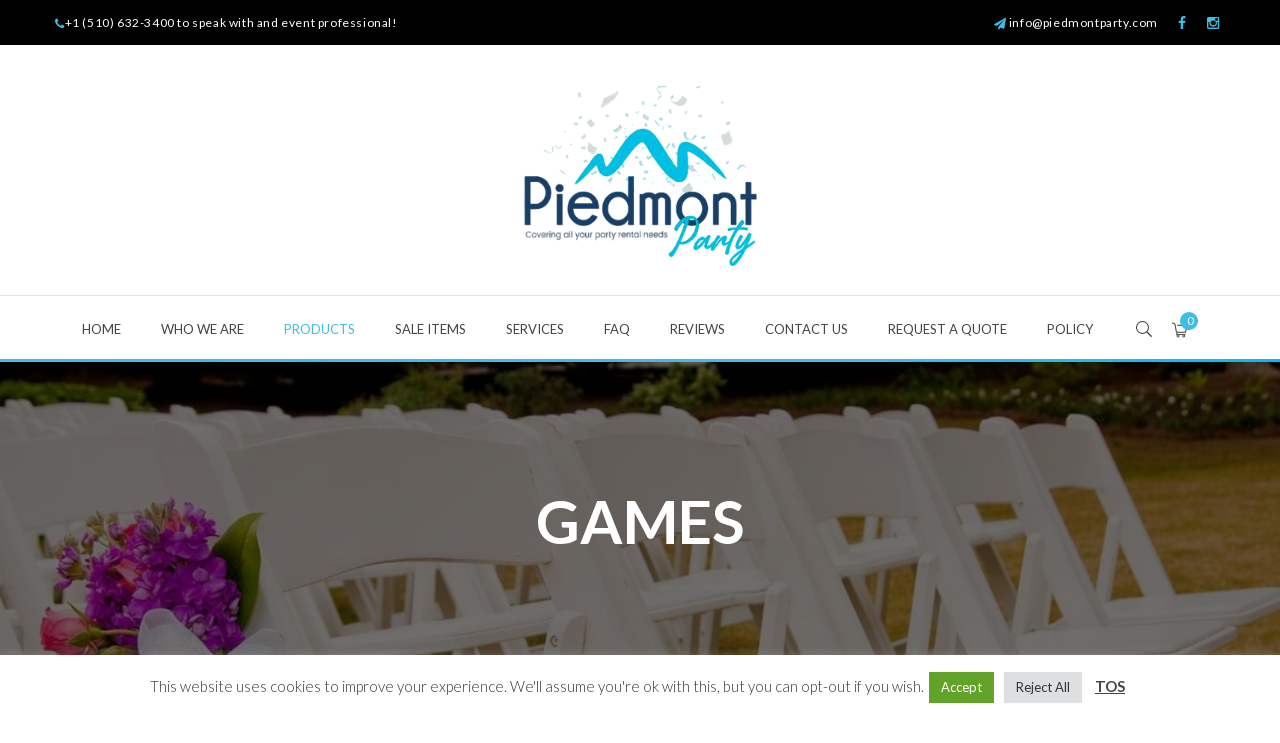

--- FILE ---
content_type: text/html; charset=UTF-8
request_url: https://piedmontparty.com/product-category/games/
body_size: 21746
content:
<!DOCTYPE html>
<!-- Open Html -->
<html dir="ltr" lang="en" prefix="og: https://ogp.me/ns#">
	<!-- Open Head -->
	<head>
						<script>document.documentElement.className = document.documentElement.className + ' yes-js js_active js'</script>
			<meta charset="UTF-8"/>

<meta name="viewport" content="width=device-width, initial-scale=1, maximum-scale=1">


<link rel="pingback" href="https://piedmontparty.com/xmlrpc.php"/>










<!--[if lt IE 9]>
<script src="https://oss.maxcdn.com/html5shiv/3.7.2/html5shiv.min.js"></script>
<script src="https://oss.maxcdn.com/respond/1.4.2/respond.min.js"></script>
<script src="http://css3-mediaqueries-js.googlecode.com/svn/trunk/css3-mediaqueries.js"></script>
<![endif]--><title>Games - Piedmont Party Rentals</title>
	<style>img:is([sizes="auto" i], [sizes^="auto," i]) { contain-intrinsic-size: 3000px 1500px }</style>
	
		<!-- All in One SEO 4.8.9 - aioseo.com -->
	<meta name="robots" content="max-image-preview:large" />
	<link rel="canonical" href="https://piedmontparty.com/product-category/games/" />
	<meta name="generator" content="All in One SEO (AIOSEO) 4.8.9" />
		<script type="application/ld+json" class="aioseo-schema">
			{"@context":"https:\/\/schema.org","@graph":[{"@type":"BreadcrumbList","@id":"https:\/\/piedmontparty.com\/product-category\/games\/#breadcrumblist","itemListElement":[{"@type":"ListItem","@id":"https:\/\/piedmontparty.com#listItem","position":1,"name":"Home","item":"https:\/\/piedmontparty.com","nextItem":{"@type":"ListItem","@id":"https:\/\/piedmontparty.com\/products\/#listItem","name":"Products"}},{"@type":"ListItem","@id":"https:\/\/piedmontparty.com\/products\/#listItem","position":2,"name":"Products","item":"https:\/\/piedmontparty.com\/products\/","nextItem":{"@type":"ListItem","@id":"https:\/\/piedmontparty.com\/product-category\/games\/#listItem","name":"Games"},"previousItem":{"@type":"ListItem","@id":"https:\/\/piedmontparty.com#listItem","name":"Home"}},{"@type":"ListItem","@id":"https:\/\/piedmontparty.com\/product-category\/games\/#listItem","position":3,"name":"Games","previousItem":{"@type":"ListItem","@id":"https:\/\/piedmontparty.com\/products\/#listItem","name":"Products"}}]},{"@type":"CollectionPage","@id":"https:\/\/piedmontparty.com\/product-category\/games\/#collectionpage","url":"https:\/\/piedmontparty.com\/product-category\/games\/","name":"Games - Piedmont Party Rentals","inLanguage":"en","isPartOf":{"@id":"https:\/\/piedmontparty.com\/#website"},"breadcrumb":{"@id":"https:\/\/piedmontparty.com\/product-category\/games\/#breadcrumblist"}},{"@type":"Organization","@id":"https:\/\/piedmontparty.com\/#organization","name":"Piedmont Party Rentals","url":"https:\/\/piedmontparty.com\/"},{"@type":"WebSite","@id":"https:\/\/piedmontparty.com\/#website","url":"https:\/\/piedmontparty.com\/","name":"Piedmont Party Rentals","inLanguage":"en","publisher":{"@id":"https:\/\/piedmontparty.com\/#organization"}}]}
		</script>
		<!-- All in One SEO -->

<script>window._wca = window._wca || [];</script>
<link rel='dns-prefetch' href='//stats.wp.com' />
<link rel='dns-prefetch' href='//fonts.googleapis.com' />
<link rel='preconnect' href='//c0.wp.com' />
<link rel="alternate" type="application/rss+xml" title="Piedmont Party Rentals &raquo; Feed" href="https://piedmontparty.com/feed/" />
<link rel="alternate" type="application/rss+xml" title="Piedmont Party Rentals &raquo; Comments Feed" href="https://piedmontparty.com/comments/feed/" />
<link rel="alternate" type="application/rss+xml" title="Piedmont Party Rentals &raquo; Games Category Feed" href="https://piedmontparty.com/product-category/games/feed/" />
<script type="text/javascript">
/* <![CDATA[ */
window._wpemojiSettings = {"baseUrl":"https:\/\/s.w.org\/images\/core\/emoji\/16.0.1\/72x72\/","ext":".png","svgUrl":"https:\/\/s.w.org\/images\/core\/emoji\/16.0.1\/svg\/","svgExt":".svg","source":{"concatemoji":"https:\/\/piedmontparty.com\/wp-includes\/js\/wp-emoji-release.min.js?ver=6.8.3"}};
/*! This file is auto-generated */
!function(s,n){var o,i,e;function c(e){try{var t={supportTests:e,timestamp:(new Date).valueOf()};sessionStorage.setItem(o,JSON.stringify(t))}catch(e){}}function p(e,t,n){e.clearRect(0,0,e.canvas.width,e.canvas.height),e.fillText(t,0,0);var t=new Uint32Array(e.getImageData(0,0,e.canvas.width,e.canvas.height).data),a=(e.clearRect(0,0,e.canvas.width,e.canvas.height),e.fillText(n,0,0),new Uint32Array(e.getImageData(0,0,e.canvas.width,e.canvas.height).data));return t.every(function(e,t){return e===a[t]})}function u(e,t){e.clearRect(0,0,e.canvas.width,e.canvas.height),e.fillText(t,0,0);for(var n=e.getImageData(16,16,1,1),a=0;a<n.data.length;a++)if(0!==n.data[a])return!1;return!0}function f(e,t,n,a){switch(t){case"flag":return n(e,"\ud83c\udff3\ufe0f\u200d\u26a7\ufe0f","\ud83c\udff3\ufe0f\u200b\u26a7\ufe0f")?!1:!n(e,"\ud83c\udde8\ud83c\uddf6","\ud83c\udde8\u200b\ud83c\uddf6")&&!n(e,"\ud83c\udff4\udb40\udc67\udb40\udc62\udb40\udc65\udb40\udc6e\udb40\udc67\udb40\udc7f","\ud83c\udff4\u200b\udb40\udc67\u200b\udb40\udc62\u200b\udb40\udc65\u200b\udb40\udc6e\u200b\udb40\udc67\u200b\udb40\udc7f");case"emoji":return!a(e,"\ud83e\udedf")}return!1}function g(e,t,n,a){var r="undefined"!=typeof WorkerGlobalScope&&self instanceof WorkerGlobalScope?new OffscreenCanvas(300,150):s.createElement("canvas"),o=r.getContext("2d",{willReadFrequently:!0}),i=(o.textBaseline="top",o.font="600 32px Arial",{});return e.forEach(function(e){i[e]=t(o,e,n,a)}),i}function t(e){var t=s.createElement("script");t.src=e,t.defer=!0,s.head.appendChild(t)}"undefined"!=typeof Promise&&(o="wpEmojiSettingsSupports",i=["flag","emoji"],n.supports={everything:!0,everythingExceptFlag:!0},e=new Promise(function(e){s.addEventListener("DOMContentLoaded",e,{once:!0})}),new Promise(function(t){var n=function(){try{var e=JSON.parse(sessionStorage.getItem(o));if("object"==typeof e&&"number"==typeof e.timestamp&&(new Date).valueOf()<e.timestamp+604800&&"object"==typeof e.supportTests)return e.supportTests}catch(e){}return null}();if(!n){if("undefined"!=typeof Worker&&"undefined"!=typeof OffscreenCanvas&&"undefined"!=typeof URL&&URL.createObjectURL&&"undefined"!=typeof Blob)try{var e="postMessage("+g.toString()+"("+[JSON.stringify(i),f.toString(),p.toString(),u.toString()].join(",")+"));",a=new Blob([e],{type:"text/javascript"}),r=new Worker(URL.createObjectURL(a),{name:"wpTestEmojiSupports"});return void(r.onmessage=function(e){c(n=e.data),r.terminate(),t(n)})}catch(e){}c(n=g(i,f,p,u))}t(n)}).then(function(e){for(var t in e)n.supports[t]=e[t],n.supports.everything=n.supports.everything&&n.supports[t],"flag"!==t&&(n.supports.everythingExceptFlag=n.supports.everythingExceptFlag&&n.supports[t]);n.supports.everythingExceptFlag=n.supports.everythingExceptFlag&&!n.supports.flag,n.DOMReady=!1,n.readyCallback=function(){n.DOMReady=!0}}).then(function(){return e}).then(function(){var e;n.supports.everything||(n.readyCallback(),(e=n.source||{}).concatemoji?t(e.concatemoji):e.wpemoji&&e.twemoji&&(t(e.twemoji),t(e.wpemoji)))}))}((window,document),window._wpemojiSettings);
/* ]]> */
</script>
<style id='wp-emoji-styles-inline-css' type='text/css'>

	img.wp-smiley, img.emoji {
		display: inline !important;
		border: none !important;
		box-shadow: none !important;
		height: 1em !important;
		width: 1em !important;
		margin: 0 0.07em !important;
		vertical-align: -0.1em !important;
		background: none !important;
		padding: 0 !important;
	}
</style>
<link rel='stylesheet' id='wp-block-library-css' href='https://c0.wp.com/c/6.8.3/wp-includes/css/dist/block-library/style.min.css' type='text/css' media='all' />
<style id='wp-block-library-theme-inline-css' type='text/css'>
.wp-block-audio :where(figcaption){color:#555;font-size:13px;text-align:center}.is-dark-theme .wp-block-audio :where(figcaption){color:#ffffffa6}.wp-block-audio{margin:0 0 1em}.wp-block-code{border:1px solid #ccc;border-radius:4px;font-family:Menlo,Consolas,monaco,monospace;padding:.8em 1em}.wp-block-embed :where(figcaption){color:#555;font-size:13px;text-align:center}.is-dark-theme .wp-block-embed :where(figcaption){color:#ffffffa6}.wp-block-embed{margin:0 0 1em}.blocks-gallery-caption{color:#555;font-size:13px;text-align:center}.is-dark-theme .blocks-gallery-caption{color:#ffffffa6}:root :where(.wp-block-image figcaption){color:#555;font-size:13px;text-align:center}.is-dark-theme :root :where(.wp-block-image figcaption){color:#ffffffa6}.wp-block-image{margin:0 0 1em}.wp-block-pullquote{border-bottom:4px solid;border-top:4px solid;color:currentColor;margin-bottom:1.75em}.wp-block-pullquote cite,.wp-block-pullquote footer,.wp-block-pullquote__citation{color:currentColor;font-size:.8125em;font-style:normal;text-transform:uppercase}.wp-block-quote{border-left:.25em solid;margin:0 0 1.75em;padding-left:1em}.wp-block-quote cite,.wp-block-quote footer{color:currentColor;font-size:.8125em;font-style:normal;position:relative}.wp-block-quote:where(.has-text-align-right){border-left:none;border-right:.25em solid;padding-left:0;padding-right:1em}.wp-block-quote:where(.has-text-align-center){border:none;padding-left:0}.wp-block-quote.is-large,.wp-block-quote.is-style-large,.wp-block-quote:where(.is-style-plain){border:none}.wp-block-search .wp-block-search__label{font-weight:700}.wp-block-search__button{border:1px solid #ccc;padding:.375em .625em}:where(.wp-block-group.has-background){padding:1.25em 2.375em}.wp-block-separator.has-css-opacity{opacity:.4}.wp-block-separator{border:none;border-bottom:2px solid;margin-left:auto;margin-right:auto}.wp-block-separator.has-alpha-channel-opacity{opacity:1}.wp-block-separator:not(.is-style-wide):not(.is-style-dots){width:100px}.wp-block-separator.has-background:not(.is-style-dots){border-bottom:none;height:1px}.wp-block-separator.has-background:not(.is-style-wide):not(.is-style-dots){height:2px}.wp-block-table{margin:0 0 1em}.wp-block-table td,.wp-block-table th{word-break:normal}.wp-block-table :where(figcaption){color:#555;font-size:13px;text-align:center}.is-dark-theme .wp-block-table :where(figcaption){color:#ffffffa6}.wp-block-video :where(figcaption){color:#555;font-size:13px;text-align:center}.is-dark-theme .wp-block-video :where(figcaption){color:#ffffffa6}.wp-block-video{margin:0 0 1em}:root :where(.wp-block-template-part.has-background){margin-bottom:0;margin-top:0;padding:1.25em 2.375em}
</style>
<style id='classic-theme-styles-inline-css' type='text/css'>
/*! This file is auto-generated */
.wp-block-button__link{color:#fff;background-color:#32373c;border-radius:9999px;box-shadow:none;text-decoration:none;padding:calc(.667em + 2px) calc(1.333em + 2px);font-size:1.125em}.wp-block-file__button{background:#32373c;color:#fff;text-decoration:none}
</style>
<link rel='stylesheet' id='mediaelement-css' href='https://c0.wp.com/c/6.8.3/wp-includes/js/mediaelement/mediaelementplayer-legacy.min.css' type='text/css' media='all' />
<link rel='stylesheet' id='wp-mediaelement-css' href='https://c0.wp.com/c/6.8.3/wp-includes/js/mediaelement/wp-mediaelement.min.css' type='text/css' media='all' />
<style id='jetpack-sharing-buttons-style-inline-css' type='text/css'>
.jetpack-sharing-buttons__services-list{display:flex;flex-direction:row;flex-wrap:wrap;gap:0;list-style-type:none;margin:5px;padding:0}.jetpack-sharing-buttons__services-list.has-small-icon-size{font-size:12px}.jetpack-sharing-buttons__services-list.has-normal-icon-size{font-size:16px}.jetpack-sharing-buttons__services-list.has-large-icon-size{font-size:24px}.jetpack-sharing-buttons__services-list.has-huge-icon-size{font-size:36px}@media print{.jetpack-sharing-buttons__services-list{display:none!important}}.editor-styles-wrapper .wp-block-jetpack-sharing-buttons{gap:0;padding-inline-start:0}ul.jetpack-sharing-buttons__services-list.has-background{padding:1.25em 2.375em}
</style>
<link rel='stylesheet' id='jquery-selectBox-css' href='https://piedmontparty.com/wp-content/plugins/yith-woocommerce-wishlist/assets/css/jquery.selectBox.css?ver=1.2.0' type='text/css' media='all' />
<link rel='stylesheet' id='woocommerce_prettyPhoto_css-css' href='//piedmontparty.com/wp-content/plugins/woocommerce/assets/css/prettyPhoto.css?ver=3.1.6' type='text/css' media='all' />
<link rel='stylesheet' id='yith-wcwl-main-css' href='https://piedmontparty.com/wp-content/plugins/yith-woocommerce-wishlist/assets/css/style.css?ver=4.10.0' type='text/css' media='all' />
<style id='yith-wcwl-main-inline-css' type='text/css'>
 :root { --color-add-to-wishlist-background: #333333; --color-add-to-wishlist-text: #FFFFFF; --color-add-to-wishlist-border: #333333; --color-add-to-wishlist-background-hover: #333333; --color-add-to-wishlist-text-hover: #FFFFFF; --color-add-to-wishlist-border-hover: #333333; --rounded-corners-radius: 16px; --add-to-cart-rounded-corners-radius: 16px; --color-headers-background: #F4F4F4; --feedback-duration: 3s } 
 :root { --color-add-to-wishlist-background: #333333; --color-add-to-wishlist-text: #FFFFFF; --color-add-to-wishlist-border: #333333; --color-add-to-wishlist-background-hover: #333333; --color-add-to-wishlist-text-hover: #FFFFFF; --color-add-to-wishlist-border-hover: #333333; --rounded-corners-radius: 16px; --add-to-cart-rounded-corners-radius: 16px; --color-headers-background: #F4F4F4; --feedback-duration: 3s } 
</style>
<style id='global-styles-inline-css' type='text/css'>
:root{--wp--preset--aspect-ratio--square: 1;--wp--preset--aspect-ratio--4-3: 4/3;--wp--preset--aspect-ratio--3-4: 3/4;--wp--preset--aspect-ratio--3-2: 3/2;--wp--preset--aspect-ratio--2-3: 2/3;--wp--preset--aspect-ratio--16-9: 16/9;--wp--preset--aspect-ratio--9-16: 9/16;--wp--preset--color--black: #000000;--wp--preset--color--cyan-bluish-gray: #abb8c3;--wp--preset--color--white: #ffffff;--wp--preset--color--pale-pink: #f78da7;--wp--preset--color--vivid-red: #cf2e2e;--wp--preset--color--luminous-vivid-orange: #ff6900;--wp--preset--color--luminous-vivid-amber: #fcb900;--wp--preset--color--light-green-cyan: #7bdcb5;--wp--preset--color--vivid-green-cyan: #00d084;--wp--preset--color--pale-cyan-blue: #8ed1fc;--wp--preset--color--vivid-cyan-blue: #0693e3;--wp--preset--color--vivid-purple: #9b51e0;--wp--preset--gradient--vivid-cyan-blue-to-vivid-purple: linear-gradient(135deg,rgba(6,147,227,1) 0%,rgb(155,81,224) 100%);--wp--preset--gradient--light-green-cyan-to-vivid-green-cyan: linear-gradient(135deg,rgb(122,220,180) 0%,rgb(0,208,130) 100%);--wp--preset--gradient--luminous-vivid-amber-to-luminous-vivid-orange: linear-gradient(135deg,rgba(252,185,0,1) 0%,rgba(255,105,0,1) 100%);--wp--preset--gradient--luminous-vivid-orange-to-vivid-red: linear-gradient(135deg,rgba(255,105,0,1) 0%,rgb(207,46,46) 100%);--wp--preset--gradient--very-light-gray-to-cyan-bluish-gray: linear-gradient(135deg,rgb(238,238,238) 0%,rgb(169,184,195) 100%);--wp--preset--gradient--cool-to-warm-spectrum: linear-gradient(135deg,rgb(74,234,220) 0%,rgb(151,120,209) 20%,rgb(207,42,186) 40%,rgb(238,44,130) 60%,rgb(251,105,98) 80%,rgb(254,248,76) 100%);--wp--preset--gradient--blush-light-purple: linear-gradient(135deg,rgb(255,206,236) 0%,rgb(152,150,240) 100%);--wp--preset--gradient--blush-bordeaux: linear-gradient(135deg,rgb(254,205,165) 0%,rgb(254,45,45) 50%,rgb(107,0,62) 100%);--wp--preset--gradient--luminous-dusk: linear-gradient(135deg,rgb(255,203,112) 0%,rgb(199,81,192) 50%,rgb(65,88,208) 100%);--wp--preset--gradient--pale-ocean: linear-gradient(135deg,rgb(255,245,203) 0%,rgb(182,227,212) 50%,rgb(51,167,181) 100%);--wp--preset--gradient--electric-grass: linear-gradient(135deg,rgb(202,248,128) 0%,rgb(113,206,126) 100%);--wp--preset--gradient--midnight: linear-gradient(135deg,rgb(2,3,129) 0%,rgb(40,116,252) 100%);--wp--preset--font-size--small: 13px;--wp--preset--font-size--medium: 20px;--wp--preset--font-size--large: 36px;--wp--preset--font-size--x-large: 42px;--wp--preset--spacing--20: 0.44rem;--wp--preset--spacing--30: 0.67rem;--wp--preset--spacing--40: 1rem;--wp--preset--spacing--50: 1.5rem;--wp--preset--spacing--60: 2.25rem;--wp--preset--spacing--70: 3.38rem;--wp--preset--spacing--80: 5.06rem;--wp--preset--shadow--natural: 6px 6px 9px rgba(0, 0, 0, 0.2);--wp--preset--shadow--deep: 12px 12px 50px rgba(0, 0, 0, 0.4);--wp--preset--shadow--sharp: 6px 6px 0px rgba(0, 0, 0, 0.2);--wp--preset--shadow--outlined: 6px 6px 0px -3px rgba(255, 255, 255, 1), 6px 6px rgba(0, 0, 0, 1);--wp--preset--shadow--crisp: 6px 6px 0px rgba(0, 0, 0, 1);}:where(.is-layout-flex){gap: 0.5em;}:where(.is-layout-grid){gap: 0.5em;}body .is-layout-flex{display: flex;}.is-layout-flex{flex-wrap: wrap;align-items: center;}.is-layout-flex > :is(*, div){margin: 0;}body .is-layout-grid{display: grid;}.is-layout-grid > :is(*, div){margin: 0;}:where(.wp-block-columns.is-layout-flex){gap: 2em;}:where(.wp-block-columns.is-layout-grid){gap: 2em;}:where(.wp-block-post-template.is-layout-flex){gap: 1.25em;}:where(.wp-block-post-template.is-layout-grid){gap: 1.25em;}.has-black-color{color: var(--wp--preset--color--black) !important;}.has-cyan-bluish-gray-color{color: var(--wp--preset--color--cyan-bluish-gray) !important;}.has-white-color{color: var(--wp--preset--color--white) !important;}.has-pale-pink-color{color: var(--wp--preset--color--pale-pink) !important;}.has-vivid-red-color{color: var(--wp--preset--color--vivid-red) !important;}.has-luminous-vivid-orange-color{color: var(--wp--preset--color--luminous-vivid-orange) !important;}.has-luminous-vivid-amber-color{color: var(--wp--preset--color--luminous-vivid-amber) !important;}.has-light-green-cyan-color{color: var(--wp--preset--color--light-green-cyan) !important;}.has-vivid-green-cyan-color{color: var(--wp--preset--color--vivid-green-cyan) !important;}.has-pale-cyan-blue-color{color: var(--wp--preset--color--pale-cyan-blue) !important;}.has-vivid-cyan-blue-color{color: var(--wp--preset--color--vivid-cyan-blue) !important;}.has-vivid-purple-color{color: var(--wp--preset--color--vivid-purple) !important;}.has-black-background-color{background-color: var(--wp--preset--color--black) !important;}.has-cyan-bluish-gray-background-color{background-color: var(--wp--preset--color--cyan-bluish-gray) !important;}.has-white-background-color{background-color: var(--wp--preset--color--white) !important;}.has-pale-pink-background-color{background-color: var(--wp--preset--color--pale-pink) !important;}.has-vivid-red-background-color{background-color: var(--wp--preset--color--vivid-red) !important;}.has-luminous-vivid-orange-background-color{background-color: var(--wp--preset--color--luminous-vivid-orange) !important;}.has-luminous-vivid-amber-background-color{background-color: var(--wp--preset--color--luminous-vivid-amber) !important;}.has-light-green-cyan-background-color{background-color: var(--wp--preset--color--light-green-cyan) !important;}.has-vivid-green-cyan-background-color{background-color: var(--wp--preset--color--vivid-green-cyan) !important;}.has-pale-cyan-blue-background-color{background-color: var(--wp--preset--color--pale-cyan-blue) !important;}.has-vivid-cyan-blue-background-color{background-color: var(--wp--preset--color--vivid-cyan-blue) !important;}.has-vivid-purple-background-color{background-color: var(--wp--preset--color--vivid-purple) !important;}.has-black-border-color{border-color: var(--wp--preset--color--black) !important;}.has-cyan-bluish-gray-border-color{border-color: var(--wp--preset--color--cyan-bluish-gray) !important;}.has-white-border-color{border-color: var(--wp--preset--color--white) !important;}.has-pale-pink-border-color{border-color: var(--wp--preset--color--pale-pink) !important;}.has-vivid-red-border-color{border-color: var(--wp--preset--color--vivid-red) !important;}.has-luminous-vivid-orange-border-color{border-color: var(--wp--preset--color--luminous-vivid-orange) !important;}.has-luminous-vivid-amber-border-color{border-color: var(--wp--preset--color--luminous-vivid-amber) !important;}.has-light-green-cyan-border-color{border-color: var(--wp--preset--color--light-green-cyan) !important;}.has-vivid-green-cyan-border-color{border-color: var(--wp--preset--color--vivid-green-cyan) !important;}.has-pale-cyan-blue-border-color{border-color: var(--wp--preset--color--pale-cyan-blue) !important;}.has-vivid-cyan-blue-border-color{border-color: var(--wp--preset--color--vivid-cyan-blue) !important;}.has-vivid-purple-border-color{border-color: var(--wp--preset--color--vivid-purple) !important;}.has-vivid-cyan-blue-to-vivid-purple-gradient-background{background: var(--wp--preset--gradient--vivid-cyan-blue-to-vivid-purple) !important;}.has-light-green-cyan-to-vivid-green-cyan-gradient-background{background: var(--wp--preset--gradient--light-green-cyan-to-vivid-green-cyan) !important;}.has-luminous-vivid-amber-to-luminous-vivid-orange-gradient-background{background: var(--wp--preset--gradient--luminous-vivid-amber-to-luminous-vivid-orange) !important;}.has-luminous-vivid-orange-to-vivid-red-gradient-background{background: var(--wp--preset--gradient--luminous-vivid-orange-to-vivid-red) !important;}.has-very-light-gray-to-cyan-bluish-gray-gradient-background{background: var(--wp--preset--gradient--very-light-gray-to-cyan-bluish-gray) !important;}.has-cool-to-warm-spectrum-gradient-background{background: var(--wp--preset--gradient--cool-to-warm-spectrum) !important;}.has-blush-light-purple-gradient-background{background: var(--wp--preset--gradient--blush-light-purple) !important;}.has-blush-bordeaux-gradient-background{background: var(--wp--preset--gradient--blush-bordeaux) !important;}.has-luminous-dusk-gradient-background{background: var(--wp--preset--gradient--luminous-dusk) !important;}.has-pale-ocean-gradient-background{background: var(--wp--preset--gradient--pale-ocean) !important;}.has-electric-grass-gradient-background{background: var(--wp--preset--gradient--electric-grass) !important;}.has-midnight-gradient-background{background: var(--wp--preset--gradient--midnight) !important;}.has-small-font-size{font-size: var(--wp--preset--font-size--small) !important;}.has-medium-font-size{font-size: var(--wp--preset--font-size--medium) !important;}.has-large-font-size{font-size: var(--wp--preset--font-size--large) !important;}.has-x-large-font-size{font-size: var(--wp--preset--font-size--x-large) !important;}
:where(.wp-block-post-template.is-layout-flex){gap: 1.25em;}:where(.wp-block-post-template.is-layout-grid){gap: 1.25em;}
:where(.wp-block-columns.is-layout-flex){gap: 2em;}:where(.wp-block-columns.is-layout-grid){gap: 2em;}
:root :where(.wp-block-pullquote){font-size: 1.5em;line-height: 1.6;}
</style>
<link rel='stylesheet' id='contact-form-7-css' href='https://piedmontparty.com/wp-content/plugins/contact-form-7/includes/css/styles.css?ver=6.1.3' type='text/css' media='all' />
<style id='contact-form-7-inline-css' type='text/css'>
.wpcf7 .wpcf7-recaptcha iframe {margin-bottom: 0;}.wpcf7 .wpcf7-recaptcha[data-align="center"] > div {margin: 0 auto;}.wpcf7 .wpcf7-recaptcha[data-align="right"] > div {margin: 0 0 0 auto;}
</style>
<link rel='stylesheet' id='cookie-law-info-css' href='https://piedmontparty.com/wp-content/plugins/cookie-law-info/legacy/public/css/cookie-law-info-public.css?ver=3.3.6' type='text/css' media='all' />
<link rel='stylesheet' id='cookie-law-info-gdpr-css' href='https://piedmontparty.com/wp-content/plugins/cookie-law-info/legacy/public/css/cookie-law-info-gdpr.css?ver=3.3.6' type='text/css' media='all' />
<link rel='stylesheet' id='smart-search-css' href='https://piedmontparty.com/wp-content/plugins/smart-woocommerce-search/assets/dist/css/general.css?ver=2.15.0' type='text/css' media='all' />
<style id='smart-search-inline-css' type='text/css'>
.ysm-search-widget-1 .search-field[type="search"]{border-width:1px;}.ysm-search-widget-1 .smart-search-suggestions .smart-search-post-icon{width:100px;}
</style>
<link rel='stylesheet' id='woocommerce-layout-css' href='https://c0.wp.com/p/woocommerce/10.3.4/assets/css/woocommerce-layout.css' type='text/css' media='all' />
<style id='woocommerce-layout-inline-css' type='text/css'>

	.infinite-scroll .woocommerce-pagination {
		display: none;
	}
</style>
<link rel='stylesheet' id='woocommerce-smallscreen-css' href='https://c0.wp.com/p/woocommerce/10.3.4/assets/css/woocommerce-smallscreen.css' type='text/css' media='only screen and (max-width: 768px)' />
<link rel='stylesheet' id='woocommerce-general-css' href='https://c0.wp.com/p/woocommerce/10.3.4/assets/css/woocommerce.css' type='text/css' media='all' />
<style id='woocommerce-inline-inline-css' type='text/css'>
.woocommerce form .form-row .required { visibility: visible; }
</style>
<link rel='stylesheet' id='wpos-font-awesome-css' href='https://piedmontparty.com/wp-content/plugins/wp-testimonial-with-widget/assets/css/font-awesome.min.css?ver=3.5.4' type='text/css' media='all' />
<link rel='stylesheet' id='wpos-slick-style-css' href='https://piedmontparty.com/wp-content/plugins/wp-testimonial-with-widget/assets/css/slick.css?ver=3.5.4' type='text/css' media='all' />
<link rel='stylesheet' id='wtwp-public-css-css' href='https://piedmontparty.com/wp-content/plugins/wp-testimonial-with-widget/assets/css/wtwp-public.css?ver=3.5.4' type='text/css' media='all' />
<link rel='stylesheet' id='wp-components-css' href='https://c0.wp.com/c/6.8.3/wp-includes/css/dist/components/style.min.css' type='text/css' media='all' />
<link rel='stylesheet' id='godaddy-styles-css' href='https://piedmontparty.com/wp-content/mu-plugins/vendor/wpex/godaddy-launch/includes/Dependencies/GoDaddy/Styles/build/latest.css?ver=2.0.2' type='text/css' media='all' />
<link rel='stylesheet' id='brands-styles-css' href='https://c0.wp.com/p/woocommerce/10.3.4/assets/css/brands.css' type='text/css' media='all' />
<link rel='stylesheet' id='xmenu-menu-amination-css' href='https://piedmontparty.com/wp-content/themes/megatron/g5plus-framework/xmenu/assets/css/amination.css?ver=6.8.3' type='text/css' media='all' />
<link rel='stylesheet' id='jquery-fixedheadertable-style-css' href='https://piedmontparty.com/wp-content/plugins/yith-woocommerce-compare/assets/css/jquery.dataTables.css?ver=1.10.18' type='text/css' media='all' />
<link rel='stylesheet' id='yith_woocompare_page-css' href='https://piedmontparty.com/wp-content/plugins/yith-woocommerce-compare/assets/css/compare.css?ver=3.5.0' type='text/css' media='all' />
<link rel='stylesheet' id='yith-woocompare-widget-css' href='https://piedmontparty.com/wp-content/plugins/yith-woocommerce-compare/assets/css/widget.css?ver=3.5.0' type='text/css' media='all' />
<link rel='stylesheet' id='g5plus_framework_font_awesome-css' href='https://piedmontparty.com/wp-content/themes/megatron/assets/plugins/fonts-awesome/css/font-awesome.min.css?ver=6.8.3' type='text/css' media='all' />
<link rel='stylesheet' id='g5plus_framework_font_awesome_animation-css' href='https://piedmontparty.com/wp-content/themes/megatron/assets/plugins/fonts-awesome/css/font-awesome-animation.min.css?ver=6.8.3' type='text/css' media='all' />
<link rel='stylesheet' id='g5plus_framework_bootstrap-css' href='https://piedmontparty.com/wp-content/themes/megatron/assets/plugins/bootstrap/css/bootstrap.min.css?ver=3.4.1' type='text/css' media='all' />
<link rel='stylesheet' id='g5plus_framework_megatron_icon-css' href='https://piedmontparty.com/wp-content/themes/megatron/assets/plugins/megatron-icon/css/styles.min.css?ver=6.8.3' type='text/css' media='all' />
<link rel='stylesheet' id='g5plus_framework_owl_carousel-css' href='https://piedmontparty.com/wp-content/themes/megatron/assets/plugins/owl-carousel/assets/owl.carousel.min.css?ver=6.8.3' type='text/css' media='all' />
<link rel='stylesheet' id='g5plus_framework_prettyPhoto-css' href='https://piedmontparty.com/wp-content/themes/megatron/assets/plugins/prettyPhoto/css/prettyPhoto.min.css?ver=6.8.3' type='text/css' media='all' />
<link rel='stylesheet' id='g5plus_framework_peffect_scrollbar-css' href='https://piedmontparty.com/wp-content/themes/megatron/assets/plugins/perfect-scrollbar/css/perfect-scrollbar.min.css?ver=6.8.3' type='text/css' media='all' />
<link rel='stylesheet' id='g5plus_framework_slick-css' href='https://piedmontparty.com/wp-content/themes/megatron/assets/plugins/slick/css/slick.min.css?ver=6.8.3' type='text/css' media='all' />
<link rel='stylesheet' id='g5plus_framework_style-css' href='https://piedmontparty.com/wp-content/themes/megatron/style.min.css?ver=6.8.3' type='text/css' media='all' />
<link rel='stylesheet' id='redux-google-fonts-g5plus_megatron_options-css' href='https://fonts.googleapis.com/css?family=Lato%3A100%2C300%2C400%2C700%2C900%2C100italic%2C300italic%2C400italic%2C700italic%2C900italic%7CMontserrat%3A400%2C700&#038;subset=latin&#038;ver=6.8.3' type='text/css' media='all' />
<link rel='stylesheet' id='child-style-css' href='https://piedmontparty.com/wp-content/themes/megatron-child/style.css?ver=6.8.3' type='text/css' media='all' />
<script type="text/javascript" src="https://c0.wp.com/c/6.8.3/wp-includes/js/jquery/jquery.min.js" id="jquery-core-js"></script>
<script type="text/javascript" src="https://c0.wp.com/c/6.8.3/wp-includes/js/jquery/jquery-migrate.min.js" id="jquery-migrate-js"></script>
<script type="text/javascript" id="cookie-law-info-js-extra">
/* <![CDATA[ */
var Cli_Data = {"nn_cookie_ids":[],"cookielist":[],"non_necessary_cookies":[],"ccpaEnabled":"1","ccpaRegionBased":"","ccpaBarEnabled":"1","strictlyEnabled":["necessary","obligatoire"],"ccpaType":"ccpa","js_blocking":"1","custom_integration":"","triggerDomRefresh":"","secure_cookies":""};
var cli_cookiebar_settings = {"animate_speed_hide":"500","animate_speed_show":"500","background":"#FFF","border":"#b1a6a6c2","border_on":"","button_1_button_colour":"#61a229","button_1_button_hover":"#4e8221","button_1_link_colour":"#fff","button_1_as_button":"1","button_1_new_win":"","button_2_button_colour":"#333","button_2_button_hover":"#292929","button_2_link_colour":"#444","button_2_as_button":"","button_2_hidebar":"","button_3_button_colour":"#dedfe0","button_3_button_hover":"#b2b2b3","button_3_link_colour":"#333333","button_3_as_button":"1","button_3_new_win":"","button_4_button_colour":"#dedfe0","button_4_button_hover":"#b2b2b3","button_4_link_colour":"#333333","button_4_as_button":"1","button_7_button_colour":"#61a229","button_7_button_hover":"#4e8221","button_7_link_colour":"#fff","button_7_as_button":"1","button_7_new_win":"","font_family":"inherit","header_fix":"","notify_animate_hide":"1","notify_animate_show":"","notify_div_id":"#cookie-law-info-bar","notify_position_horizontal":"right","notify_position_vertical":"bottom","scroll_close":"","scroll_close_reload":"","accept_close_reload":"","reject_close_reload":"","showagain_tab":"","showagain_background":"#fff","showagain_border":"#000","showagain_div_id":"#cookie-law-info-again","showagain_x_position":"100px","text":"#333333","show_once_yn":"","show_once":"10000","logging_on":"","as_popup":"","popup_overlay":"1","bar_heading_text":"","cookie_bar_as":"banner","popup_showagain_position":"bottom-right","widget_position":"left"};
var log_object = {"ajax_url":"https:\/\/piedmontparty.com\/wp-admin\/admin-ajax.php"};
/* ]]> */
</script>
<script type="text/javascript" src="https://piedmontparty.com/wp-content/plugins/cookie-law-info/legacy/public/js/cookie-law-info-public.js?ver=3.3.6" id="cookie-law-info-js"></script>
<script type="text/javascript" id="cookie-law-info-ccpa-js-extra">
/* <![CDATA[ */
var ccpa_data = {"opt_out_prompt":"Do you really wish to opt out?","opt_out_confirm":"Confirm","opt_out_cancel":"Cancel"};
/* ]]> */
</script>
<script type="text/javascript" src="https://piedmontparty.com/wp-content/plugins/cookie-law-info/legacy/admin/modules/ccpa/assets/js/cookie-law-info-ccpa.js?ver=3.3.6" id="cookie-law-info-ccpa-js"></script>
<script type="text/javascript" src="https://c0.wp.com/p/woocommerce/10.3.4/assets/js/jquery-blockui/jquery.blockUI.min.js" id="wc-jquery-blockui-js" data-wp-strategy="defer"></script>
<script type="text/javascript" id="wc-add-to-cart-js-extra">
/* <![CDATA[ */
var wc_add_to_cart_params = {"ajax_url":"\/wp-admin\/admin-ajax.php","wc_ajax_url":"\/?wc-ajax=%%endpoint%%","i18n_view_cart":"View cart","cart_url":"https:\/\/piedmontparty.com\/cart\/","is_cart":"","cart_redirect_after_add":"no"};
/* ]]> */
</script>
<script type="text/javascript" src="https://c0.wp.com/p/woocommerce/10.3.4/assets/js/frontend/add-to-cart.min.js" id="wc-add-to-cart-js" data-wp-strategy="defer"></script>
<script type="text/javascript" src="https://c0.wp.com/p/woocommerce/10.3.4/assets/js/js-cookie/js.cookie.min.js" id="wc-js-cookie-js" defer="defer" data-wp-strategy="defer"></script>
<script type="text/javascript" id="woocommerce-js-extra">
/* <![CDATA[ */
var woocommerce_params = {"ajax_url":"\/wp-admin\/admin-ajax.php","wc_ajax_url":"\/?wc-ajax=%%endpoint%%","i18n_password_show":"Show password","i18n_password_hide":"Hide password"};
/* ]]> */
</script>
<script type="text/javascript" src="https://c0.wp.com/p/woocommerce/10.3.4/assets/js/frontend/woocommerce.min.js" id="woocommerce-js" defer="defer" data-wp-strategy="defer"></script>
<script type="text/javascript" src="https://piedmontparty.com/wp-content/plugins/js_composer/assets/js/vendors/woocommerce-add-to-cart.js?ver=8.7.2" id="vc_woocommerce-add-to-cart-js-js"></script>
<script type="text/javascript" src="https://stats.wp.com/s-202604.js" id="woocommerce-analytics-js" defer="defer" data-wp-strategy="defer"></script>
<script></script><link rel="https://api.w.org/" href="https://piedmontparty.com/wp-json/" /><link rel="alternate" title="JSON" type="application/json" href="https://piedmontparty.com/wp-json/wp/v2/product_cat/130" /><link rel="EditURI" type="application/rsd+xml" title="RSD" href="https://piedmontparty.com/xmlrpc.php?rsd" />
<meta name="generator" content="WordPress 6.8.3" />
<meta name="generator" content="WooCommerce 10.3.4" />
<meta name="ti-site-data" content="[base64]" />	<style>img#wpstats{display:none}</style>
		<style id="g5plus_custom_style" type="text/css"></style><style type="text/css">
                                     </style>	<noscript><style>.woocommerce-product-gallery{ opacity: 1 !important; }</style></noscript>
	<meta name="generator" content="Powered by WPBakery Page Builder - drag and drop page builder for WordPress."/>
<noscript><style>.lazyload[data-src]{display:none !important;}</style></noscript><style>.lazyload{background-image:none !important;}.lazyload:before{background-image:none !important;}</style><meta name="generator" content="Powered by Slider Revolution 6.7.38 - responsive, Mobile-Friendly Slider Plugin for WordPress with comfortable drag and drop interface." />
<link rel="icon" href="https://piedmontparty.com/wp-content/uploads/2022/11/cropped-piedemont_party_logo-min-32x32.png" sizes="32x32" />
<link rel="icon" href="https://piedmontparty.com/wp-content/uploads/2022/11/cropped-piedemont_party_logo-min-192x192.png" sizes="192x192" />
<link rel="apple-touch-icon" href="https://piedmontparty.com/wp-content/uploads/2022/11/cropped-piedemont_party_logo-min-180x180.png" />
<meta name="msapplication-TileImage" content="https://piedmontparty.com/wp-content/uploads/2022/11/cropped-piedemont_party_logo-min-270x270.png" />
<script data-jetpack-boost="ignore">function setREVStartSize(e){
			//window.requestAnimationFrame(function() {
				window.RSIW = window.RSIW===undefined ? window.innerWidth : window.RSIW;
				window.RSIH = window.RSIH===undefined ? window.innerHeight : window.RSIH;
				try {
					var pw = document.getElementById(e.c).parentNode.offsetWidth,
						newh;
					pw = pw===0 || isNaN(pw) || (e.l=="fullwidth" || e.layout=="fullwidth") ? window.RSIW : pw;
					e.tabw = e.tabw===undefined ? 0 : parseInt(e.tabw);
					e.thumbw = e.thumbw===undefined ? 0 : parseInt(e.thumbw);
					e.tabh = e.tabh===undefined ? 0 : parseInt(e.tabh);
					e.thumbh = e.thumbh===undefined ? 0 : parseInt(e.thumbh);
					e.tabhide = e.tabhide===undefined ? 0 : parseInt(e.tabhide);
					e.thumbhide = e.thumbhide===undefined ? 0 : parseInt(e.thumbhide);
					e.mh = e.mh===undefined || e.mh=="" || e.mh==="auto" ? 0 : parseInt(e.mh,0);
					if(e.layout==="fullscreen" || e.l==="fullscreen")
						newh = Math.max(e.mh,window.RSIH);
					else{
						e.gw = Array.isArray(e.gw) ? e.gw : [e.gw];
						for (var i in e.rl) if (e.gw[i]===undefined || e.gw[i]===0) e.gw[i] = e.gw[i-1];
						e.gh = e.el===undefined || e.el==="" || (Array.isArray(e.el) && e.el.length==0)? e.gh : e.el;
						e.gh = Array.isArray(e.gh) ? e.gh : [e.gh];
						for (var i in e.rl) if (e.gh[i]===undefined || e.gh[i]===0) e.gh[i] = e.gh[i-1];
											
						var nl = new Array(e.rl.length),
							ix = 0,
							sl;
						e.tabw = e.tabhide>=pw ? 0 : e.tabw;
						e.thumbw = e.thumbhide>=pw ? 0 : e.thumbw;
						e.tabh = e.tabhide>=pw ? 0 : e.tabh;
						e.thumbh = e.thumbhide>=pw ? 0 : e.thumbh;
						for (var i in e.rl) nl[i] = e.rl[i]<window.RSIW ? 0 : e.rl[i];
						sl = nl[0];
						for (var i in nl) if (sl>nl[i] && nl[i]>0) { sl = nl[i]; ix=i;}
						var m = pw>(e.gw[ix]+e.tabw+e.thumbw) ? 1 : (pw-(e.tabw+e.thumbw)) / (e.gw[ix]);
						newh =  (e.gh[ix] * m) + (e.tabh + e.thumbh);
					}
					var el = document.getElementById(e.c);
					if (el!==null && el) el.style.height = newh+"px";
					el = document.getElementById(e.c+"_wrapper");
					if (el!==null && el) {
						el.style.height = newh+"px";
						el.style.display = "block";
					}
				} catch(e){
					console.log("Failure at Presize of Slider:" + e)
				}
			//});
		  };</script>
		<style type="text/css" id="wp-custom-css">
			p {
    margin-bottom: 15px !important;
}
.product-thumb {
    height: 360px;
    overflow: hidden;
}
@media screen and (min-width: 992px){
	header.main-header .header-logo img{
			max-height: 250px;
	}
	header.main-header .header-logo{
		height: 250px;
	}
}
ul.wc_payment_methods.payment_methods.methods {
    display: none;
}
.contact-us .wpcf7-textarea{
	margin-bottom: 0 !important;
}		</style>
		<style type="text/css" title="dynamic-css" class="options-output">body{background-repeat:no-repeat;background-size:cover;background-attachment:fixed;background-position:center center;}.site-loading{background-color:;}body{font-family:Lato;font-weight:400;font-style:normal;font-size:16px;}h1{font-family:Lato;font-weight:700;font-style:normal;font-size:80px;}h2{font-family:Lato;font-weight:700;font-style:normal;font-size:60px;}h3{font-family:Lato;font-weight:400;font-style:normal;font-size:40px;}h4{font-family:Lato;font-weight:400;font-style:normal;font-size:24px;}h5{font-family:Lato;font-weight:400;font-style:normal;font-size:20px;}h6{font-family:Lato;font-weight:400;font-style:normal;font-size:18px;}{font-family:Lato;}{font-family:Montserrat;}{font-family:Lato;}</style><noscript><style> .wpb_animate_when_almost_visible { opacity: 1; }</style></noscript>	</head>
	<!-- Close Head -->
	<body class="archive tax-product_cat term-games term-130 wp-embed-responsive wp-theme-megatron wp-child-theme-megatron-child theme-megatron woocommerce woocommerce-page woocommerce-no-js page-transitions page-loading footer-static header-6 chrome wpb-js-composer js-comp-ver-8.7.2 vc_responsive" data-responsive="991" data-header="header-6">

		<div class="site-loading">
    <div class="block-center">
        <div class="block-center-inner">
            
                
                
                
                
                
                
                
                                    <div class="sk-fading-circle">
                        <div class="sk-circle1 sk-circle"></div>
                        <div class="sk-circle2 sk-circle"></div>
                        <div class="sk-circle3 sk-circle"></div>
                        <div class="sk-circle4 sk-circle"></div>
                        <div class="sk-circle5 sk-circle"></div>
                        <div class="sk-circle6 sk-circle"></div>
                        <div class="sk-circle7 sk-circle"></div>
                        <div class="sk-circle8 sk-circle"></div>
                        <div class="sk-circle9 sk-circle"></div>
                        <div class="sk-circle10 sk-circle"></div>
                        <div class="sk-circle11 sk-circle"></div>
                        <div class="sk-circle12 sk-circle"></div>
                    </div>
                
                        </div>
    </div>
</div>


		<!-- Open Wrapper -->
		<div id="wrapper">

		<header id="main-header-wrapper" class="main-header header-light sub-menu-dark" >
	<div class="top-bar top-bar-dark">
	<div class="container">
		<div class="row">
							<div class="sidebar top-bar-left col-md-6">
					<aside id="text-3" class="widget widget_text">			<div class="textwidget"><ul class="top-bar-info">
	<li><i class="fa fa-phone"></i>+1 (510) 632-3400 to speak with and event professional!</li>
</ul></div>
		</aside>				</div>
										<div class="sidebar top-bar-right col-md-6">
					<aside id="text-4" class="widget widget_text">			<div class="textwidget"><ul class="top-bar-info">
	<li><i class="fa fa-send"></i> info@piedmontparty.com</li>
</ul></div>
		</aside><aside id="g5plus-social-profile-16" class="widget widget-social-profile"><ul class="social-profile s-default s-primary s-md"><li><a title="Facebook" href="https://www.facebook.com/profile.php?id=100088199006275" target="_blank"><i class="fa fa-facebook"></i>Facebook</a></li>
<li><a title="Instagram" href="https://www.instagram.com/piedmont_party/" target="_blank"><i class="fa fa-instagram"></i>Instagram</a></li>
</ul></aside>				</div>
					</div>
	</div>
</div>	<div class="header-6">
	<div class="header-above-wrapper">
		<div class="container">
			<div class="header-above-left">
					<div class="header-customize header-customize-left">
			</div>
			</div>
			<div class="header-logo">
	<a href="https://piedmontparty.com/" title="Piedmont Party Rentals - ">
		<img alt="Piedmont Party Rentals - " class="has-retina lazyload" style="height:250px"   src="[data-uri]" data-src="https://piedmontparty.com/wp-content/uploads/2022/11/piedemont_party_logo-min.png" decoding="async" data-eio-rwidth="724" data-eio-rheight="513" /><noscript><img alt="Piedmont Party Rentals - " class="has-retina" style="height:250px"   src="https://piedmontparty.com/wp-content/uploads/2022/11/piedemont_party_logo-min.png" data-eio="l" /></noscript>
					<img alt="Piedmont Party Rentals - " style="height:250px" class="retina-logo lazyload"  src="[data-uri]" data-src="https://piedmontparty.com/wp-content/uploads/2022/11/piedemont_party_logo-min.png" decoding="async" data-eio-rwidth="724" data-eio-rheight="513" /><noscript><img alt="Piedmont Party Rentals - " style="height:250px" class="retina-logo"  src="https://piedmontparty.com/wp-content/uploads/2022/11/piedemont_party_logo-min.png" data-eio="l" /></noscript>
			</a>
</div>
			<div class="header-above-right">
					<div class="header-customize header-customize-right">
			</div>
			</div>
		</div>
	</div>
	<div class="header-nav-wrapper clearfix header-light bottom-bordered bottom-border-gradient header-sticky sticky-light">
		<div class="container">
			<div class="header-container clearfix">
				<div class="header-nav-left">
											<div id="primary-menu" class="menu-wrapper">
							<ul id="main-menu" class="main-menu x-nav-menu x-nav-menu_main-menu x-animate-sign-flip"><li id="menu-item-11988" class="menu-item menu-item-type-post_type menu-item-object-page menu-item-home x-menu-item x-item-menu-standard"><a href="https://piedmontparty.com/" class="x-menu-a-text"><span class="x-menu-text">Home</span></a></li><li id="menu-item-12085" class="menu-item menu-item-type-post_type menu-item-object-page x-menu-item x-item-menu-standard"><a href="https://piedmontparty.com/who-we-are/" class="x-menu-a-text"><span class="x-menu-text">Who We Are</span></a></li><li id="menu-item-11948" class="menu-item menu-item-type-post_type menu-item-object-page current-menu-ancestor current_page_ancestor menu-item-has-children x-menu-item x-pos-left-menu-bar x-item-menu-multi-column"><a href="https://piedmontparty.com/products/" class="x-menu-a-text"><span class="x-menu-text">Products</span><b class="x-caret"></b></a>			<ul class="x-sub-menu x-sub-menu-multi-column x-pos-left-menu-bar x-list-style-none x-animate-slide-up">
		<li id="menu-item-12554" class="menu-item menu-item-type-taxonomy menu-item-object-product_cat menu-item-has-children x-menu-item x-item-menu-standard"><a href="https://piedmontparty.com/product-category/china/" class="x-menu-a-text"><span class="x-menu-text">China</span><b class="x-caret"></b></a>			<ul class="x-sub-menu x-sub-menu-standard x-list-style-none">
		<li id="menu-item-12478" class="menu-item menu-item-type-taxonomy menu-item-object-product_cat x-menu-item x-item-menu-standard"><a href="https://piedmontparty.com/product-category/bar-wine-glasses/" class="x-menu-a-text"><span class="x-menu-text">Bar &amp; Wine Glasses</span></a></li><li id="menu-item-12479" class="menu-item menu-item-type-taxonomy menu-item-object-product_cat x-menu-item x-item-menu-standard"><a href="https://piedmontparty.com/product-category/bars-bar-equipment/" class="x-menu-a-text"><span class="x-menu-text">Bars &amp; Bar equipment</span></a></li><li id="menu-item-12480" class="menu-item menu-item-type-taxonomy menu-item-object-product_cat x-menu-item x-item-menu-standard"><a href="https://piedmontparty.com/product-category/beverage-service/" class="x-menu-a-text"><span class="x-menu-text">Beverage Service</span></a></li><li id="menu-item-12481" class="menu-item menu-item-type-taxonomy menu-item-object-product_cat x-menu-item x-item-menu-standard"><a href="https://piedmontparty.com/product-category/bowls-platters-trays/" class="x-menu-a-text"><span class="x-menu-text">Bowls, Platters &amp; Trays</span></a></li><li id="menu-item-12482" class="menu-item menu-item-type-taxonomy menu-item-object-product_cat x-menu-item x-item-menu-standard"><a href="https://piedmontparty.com/product-category/canopies-and-tents/" class="x-menu-a-text"><span class="x-menu-text">Canopies and Tents</span></a></li></ul></li><li id="menu-item-12483" class="menu-item menu-item-type-taxonomy menu-item-object-product_cat menu-item-has-children x-menu-item x-item-menu-standard"><a href="https://piedmontparty.com/product-category/chairs/" class="x-menu-a-text"><span class="x-menu-text">Chairs</span><b class="x-caret"></b></a>			<ul class="x-sub-menu x-sub-menu-standard x-list-style-none">
		<li id="menu-item-12496" class="menu-item menu-item-type-taxonomy menu-item-object-product_cat x-menu-item x-item-menu-standard"><a href="https://piedmontparty.com/product-category/new-rentals/" class="x-menu-a-text"><span class="x-menu-text">New Rentals</span></a></li><li id="menu-item-12485" class="menu-item menu-item-type-taxonomy menu-item-object-product_cat x-menu-item x-item-menu-standard"><a href="https://piedmontparty.com/product-category/concession-equipment/" class="x-menu-a-text"><span class="x-menu-text">Concession Equipment</span></a></li><li id="menu-item-12486" class="menu-item menu-item-type-taxonomy menu-item-object-product_cat x-menu-item x-item-menu-standard"><a href="https://piedmontparty.com/product-category/dance-floor/" class="x-menu-a-text"><span class="x-menu-text">Dance Floor</span></a></li><li id="menu-item-12487" class="menu-item menu-item-type-taxonomy menu-item-object-product_cat x-menu-item x-item-menu-standard"><a href="https://piedmontparty.com/product-category/decor/" class="x-menu-a-text"><span class="x-menu-text">Decor</span></a></li><li id="menu-item-12488" class="menu-item menu-item-type-taxonomy menu-item-object-product_cat x-menu-item x-item-menu-standard"><a href="https://piedmontparty.com/product-category/flatware/" class="x-menu-a-text"><span class="x-menu-text">Flatware</span></a></li></ul></li><li id="menu-item-12489" class="menu-item menu-item-type-taxonomy menu-item-object-product_cat current-menu-ancestor current-menu-parent menu-item-has-children x-menu-item x-item-menu-standard"><a href="https://piedmontparty.com/product-category/food-service-equipment/" class="x-menu-a-text"><span class="x-menu-text">Food Service Equipment</span><b class="x-caret"></b></a>			<ul class="x-sub-menu x-sub-menu-standard x-list-style-none">
		<li id="menu-item-12490" class="menu-item menu-item-type-taxonomy menu-item-object-product_cat x-menu-item x-item-menu-standard"><a href="https://piedmontparty.com/product-category/fountains-punch-bowls/" class="x-menu-a-text"><span class="x-menu-text">Fountains &amp; Punch Bowls</span></a></li><li id="menu-item-12491" class="menu-item menu-item-type-taxonomy menu-item-object-product_cat current-menu-item x-menu-item x-item-menu-standard"><a href="https://piedmontparty.com/product-category/games/" class="x-menu-a-text"><span class="x-menu-text">Games</span></a></li><li id="menu-item-12492" class="menu-item menu-item-type-taxonomy menu-item-object-product_cat x-menu-item x-item-menu-standard"><a href="https://piedmontparty.com/product-category/glassware/" class="x-menu-a-text"><span class="x-menu-text">Glassware</span></a></li><li id="menu-item-12493" class="menu-item menu-item-type-taxonomy menu-item-object-product_cat x-menu-item x-item-menu-standard"><a href="https://piedmontparty.com/product-category/lighting/" class="x-menu-a-text"><span class="x-menu-text">Lighting</span></a></li><li id="menu-item-12494" class="menu-item menu-item-type-taxonomy menu-item-object-product_cat x-menu-item x-item-menu-standard"><a href="https://piedmontparty.com/product-category/linen/" class="x-menu-a-text"><span class="x-menu-text">Linen</span></a></li></ul></li><li id="menu-item-12495" class="menu-item menu-item-type-taxonomy menu-item-object-product_cat menu-item-has-children x-menu-item x-item-menu-standard"><a href="https://piedmontparty.com/product-category/miscellaneous-rentals/" class="x-menu-a-text"><span class="x-menu-text">Miscellaneous Rentals</span><b class="x-caret"></b></a>			<ul class="x-sub-menu x-sub-menu-standard x-list-style-none">
		<li id="menu-item-12497" class="menu-item menu-item-type-taxonomy menu-item-object-product_cat x-menu-item x-item-menu-standard"><a href="https://piedmontparty.com/product-category/outdoor-equipment/" class="x-menu-a-text"><span class="x-menu-text">Outdoor Equipment</span></a></li><li id="menu-item-12498" class="menu-item menu-item-type-taxonomy menu-item-object-product_cat x-menu-item x-item-menu-standard"><a href="https://piedmontparty.com/product-category/serving-utensils/" class="x-menu-a-text"><span class="x-menu-text">Serving Utensils</span></a></li><li id="menu-item-12499" class="menu-item menu-item-type-taxonomy menu-item-object-product_cat x-menu-item x-item-menu-standard"><a href="https://piedmontparty.com/product-category/stage-and-crowd-control/" class="x-menu-a-text"><span class="x-menu-text">Stage and Crowd Control</span></a></li><li id="menu-item-12500" class="menu-item menu-item-type-taxonomy menu-item-object-product_cat x-menu-item x-item-menu-standard"><a href="https://piedmontparty.com/product-category/tables/" class="x-menu-a-text"><span class="x-menu-text">Tables</span></a></li><li id="menu-item-12768" class="menu-item menu-item-type-taxonomy menu-item-object-product_cat x-menu-item x-item-menu-standard"><a href="https://piedmontparty.com/product-category/av-and-sound-equipment/" class="x-menu-a-text"><span class="x-menu-text">AV and Sound equipment</span></a></li></ul></li></ul></li><li id="menu-item-12769" class="menu-item menu-item-type-taxonomy menu-item-object-product_cat x-menu-item x-item-menu-standard"><a href="https://piedmontparty.com/product-category/for-sale-items/" class="x-menu-a-text"><span class="x-menu-text">Sale Items</span></a></li><li id="menu-item-12789" class="menu-item menu-item-type-post_type menu-item-object-page menu-item-has-children x-menu-item x-item-menu-standard"><a href="https://piedmontparty.com/sound-av/" class="x-menu-a-text"><span class="x-menu-text">Services</span><b class="x-caret"></b></a>			<ul class="x-sub-menu x-sub-menu-standard x-list-style-none">
		<li id="menu-item-12788" class="menu-item menu-item-type-post_type menu-item-object-page x-menu-item x-item-menu-standard"><a href="https://piedmontparty.com/sound-av/" class="x-menu-a-text"><span class="x-menu-text">Sound and AV</span></a></li><li id="menu-item-12787" class="menu-item menu-item-type-post_type menu-item-object-page x-menu-item x-item-menu-standard"><a href="https://piedmontparty.com/set-up-and-breakdown/" class="x-menu-a-text"><span class="x-menu-text">Set up and breakdown</span></a></li><li id="menu-item-12786" class="menu-item menu-item-type-post_type menu-item-object-page x-menu-item x-item-menu-standard"><a href="https://piedmontparty.com/tenting/" class="x-menu-a-text"><span class="x-menu-text">Tenting</span></a></li><li id="menu-item-13156" class="menu-item menu-item-type-post_type menu-item-object-page x-menu-item x-item-menu-standard"><a href="https://piedmontparty.com/weekend-delivery/" class="x-menu-a-text"><span class="x-menu-text">Weekend delivery</span></a></li></ul></li><li id="menu-item-11984" class="menu-item menu-item-type-post_type menu-item-object-page x-menu-item x-item-menu-standard"><a href="https://piedmontparty.com/faq/" class="x-menu-a-text"><span class="x-menu-text">FAQ</span></a></li><li id="menu-item-11987" class="menu-item menu-item-type-post_type menu-item-object-page x-menu-item x-item-menu-standard"><a href="https://piedmontparty.com/reviews/" class="x-menu-a-text"><span class="x-menu-text">Reviews</span></a></li><li id="menu-item-11986" class="menu-item menu-item-type-post_type menu-item-object-page x-menu-item x-item-menu-standard"><a href="https://piedmontparty.com/contact-us/" class="x-menu-a-text"><span class="x-menu-text">Contact Us</span></a></li><li id="menu-item-12076" class="menu-item menu-item-type-post_type menu-item-object-page x-menu-item x-item-menu-standard"><a href="https://piedmontparty.com/request-a-quote/" class="x-menu-a-text"><span class="x-menu-text">Request a Quote</span></a></li><li id="menu-item-12627" class="menu-item menu-item-type-post_type menu-item-object-page menu-item-privacy-policy x-menu-item x-item-menu-standard"><a href="https://piedmontparty.com/privacy-policy/" class="x-menu-a-text"><span class="x-menu-text">Policy</span></a></li></ul>						</div>
									</div>
				<div class="header-nav-right">
						<div class="header-customize header-customize-nav">
		<div class="search-button-wrapper header-customize-item style-default">
	<a class="icon-search-menu" href="#" data-search-type="standard"><i class="micon icon-search-icon"></i></a>
</div><div class="shopping-cart-wrapper header-customize-item no-price style-default">
			<div class="widget_shopping_cart_content">
			<div class="widget_shopping_cart_icon">
	<i class="micon icon-shopping111"></i>
	<span class="total">0</span>
</div>
<div class="cart_list_wrapper sub-menu-dark ">
    <ul class="woocommerce-mini-cart cart_list product_list_widget ">
					<li class="empty">
				<h4>An empty cart</h4>
				<p>You have no item in your shopping cart</p>
			</li>
		
	</ul><!-- end product list -->

	
	</div>		</div>
	</div>	</div>
				</div>
			</div>
		</div>
	</div>
</div></header><header id="mobile-header-wrapper" class="mobile-header header-mobile-1 header-light">
		<div class="header-container-wrapper">
	<div class="container header-mobile-container">
		<div class="header-mobile-inner">
			<div class="toggle-icon-wrapper toggle-mobile-menu" data-ref="nav-menu-mobile" data-drop-type="fly">
				<div class="toggle-icon"> <span></span></div>
			</div>
			<div class="header-customize">
													<div class="shopping-cart-wrapper header-customize-item no-price style-default">
			<div class="widget_shopping_cart_content">
			<div class="widget_shopping_cart_icon">
	<i class="micon icon-shopping111"></i>
	<span class="total">0</span>
</div>
<div class="cart_list_wrapper sub-menu-dark ">
    <ul class="woocommerce-mini-cart cart_list product_list_widget ">
					<li class="empty">
				<h4>An empty cart</h4>
				<p>You have no item in your shopping cart</p>
			</li>
		
	</ul><!-- end product list -->

	
	</div>		</div>
	</div>							</div>
			<div class="header-logo-mobile">
	<a href="https://piedmontparty.com/" title="Piedmont Party Rentals - ">
		<img alt="Piedmont Party Rentals - " class="has-retina lazyload" style="height:130px"   src="[data-uri]" data-src="https://piedmontparty.com/wp-content/uploads/2022/11/piedemont_party_logo-min.png" decoding="async" data-eio-rwidth="724" data-eio-rheight="513" /><noscript><img alt="Piedmont Party Rentals - " class="has-retina" style="height:130px"   src="https://piedmontparty.com/wp-content/uploads/2022/11/piedemont_party_logo-min.png" data-eio="l" /></noscript>
					<img alt="Piedmont Party Rentals - " style="height:130px" class="retina-logo lazyload"  src="[data-uri]" data-src="https://piedmontparty.com/wp-content/uploads/2022/11/piedemont_party_logo-min.png" decoding="async" data-eio-rwidth="724" data-eio-rheight="513" /><noscript><img alt="Piedmont Party Rentals - " style="height:130px" class="retina-logo"  src="https://piedmontparty.com/wp-content/uploads/2022/11/piedemont_party_logo-min.png" data-eio="l" /></noscript>
			</a>
</div>		</div>
		<div id="nav-menu-mobile" class="header-mobile-nav menu-drop-fly">
			<form class="search-form-menu-mobile"  method="get" action="https://piedmontparty.com">
			<input type="search" name="s" placeholder="Search...">
			<button type="submit"><i class="fa fa-search"></i></button>
		</form>
								<ul id="menu-main-menu" class="nav-menu-mobile x-nav-menu x-nav-menu_main-menu x-animate-sign-flip"><li id="menu-item-mobile-11988" class="menu-item menu-item-type-post_type menu-item-object-page menu-item-home x-menu-item x-item-menu-standard"><a href="https://piedmontparty.com/" class="x-menu-a-text"><span class="x-menu-text">Home</span></a></li><li id="menu-item-mobile-12085" class="menu-item menu-item-type-post_type menu-item-object-page x-menu-item x-item-menu-standard"><a href="https://piedmontparty.com/who-we-are/" class="x-menu-a-text"><span class="x-menu-text">Who We Are</span></a></li><li id="menu-item-mobile-11948" class="menu-item menu-item-type-post_type menu-item-object-page current-menu-ancestor current_page_ancestor menu-item-has-children x-menu-item x-pos-left-menu-bar x-item-menu-multi-column"><a href="https://piedmontparty.com/products/" class="x-menu-a-text"><span class="x-menu-text">Products</span><b class="x-caret"></b></a>			<ul class="x-sub-menu x-sub-menu-multi-column x-pos-left-menu-bar x-list-style-none x-animate-slide-up">
		<li id="menu-item-mobile-12554" class="menu-item menu-item-type-taxonomy menu-item-object-product_cat menu-item-has-children x-menu-item x-item-menu-standard"><a href="https://piedmontparty.com/product-category/china/" class="x-menu-a-text"><span class="x-menu-text">China</span><b class="x-caret"></b></a>			<ul class="x-sub-menu x-sub-menu-standard x-list-style-none">
		<li id="menu-item-mobile-12478" class="menu-item menu-item-type-taxonomy menu-item-object-product_cat x-menu-item x-item-menu-standard"><a href="https://piedmontparty.com/product-category/bar-wine-glasses/" class="x-menu-a-text"><span class="x-menu-text">Bar &amp; Wine Glasses</span></a></li><li id="menu-item-mobile-12479" class="menu-item menu-item-type-taxonomy menu-item-object-product_cat x-menu-item x-item-menu-standard"><a href="https://piedmontparty.com/product-category/bars-bar-equipment/" class="x-menu-a-text"><span class="x-menu-text">Bars &amp; Bar equipment</span></a></li><li id="menu-item-mobile-12480" class="menu-item menu-item-type-taxonomy menu-item-object-product_cat x-menu-item x-item-menu-standard"><a href="https://piedmontparty.com/product-category/beverage-service/" class="x-menu-a-text"><span class="x-menu-text">Beverage Service</span></a></li><li id="menu-item-mobile-12481" class="menu-item menu-item-type-taxonomy menu-item-object-product_cat x-menu-item x-item-menu-standard"><a href="https://piedmontparty.com/product-category/bowls-platters-trays/" class="x-menu-a-text"><span class="x-menu-text">Bowls, Platters &amp; Trays</span></a></li><li id="menu-item-mobile-12482" class="menu-item menu-item-type-taxonomy menu-item-object-product_cat x-menu-item x-item-menu-standard"><a href="https://piedmontparty.com/product-category/canopies-and-tents/" class="x-menu-a-text"><span class="x-menu-text">Canopies and Tents</span></a></li></ul></li><li id="menu-item-mobile-12483" class="menu-item menu-item-type-taxonomy menu-item-object-product_cat menu-item-has-children x-menu-item x-item-menu-standard"><a href="https://piedmontparty.com/product-category/chairs/" class="x-menu-a-text"><span class="x-menu-text">Chairs</span><b class="x-caret"></b></a>			<ul class="x-sub-menu x-sub-menu-standard x-list-style-none">
		<li id="menu-item-mobile-12496" class="menu-item menu-item-type-taxonomy menu-item-object-product_cat x-menu-item x-item-menu-standard"><a href="https://piedmontparty.com/product-category/new-rentals/" class="x-menu-a-text"><span class="x-menu-text">New Rentals</span></a></li><li id="menu-item-mobile-12485" class="menu-item menu-item-type-taxonomy menu-item-object-product_cat x-menu-item x-item-menu-standard"><a href="https://piedmontparty.com/product-category/concession-equipment/" class="x-menu-a-text"><span class="x-menu-text">Concession Equipment</span></a></li><li id="menu-item-mobile-12486" class="menu-item menu-item-type-taxonomy menu-item-object-product_cat x-menu-item x-item-menu-standard"><a href="https://piedmontparty.com/product-category/dance-floor/" class="x-menu-a-text"><span class="x-menu-text">Dance Floor</span></a></li><li id="menu-item-mobile-12487" class="menu-item menu-item-type-taxonomy menu-item-object-product_cat x-menu-item x-item-menu-standard"><a href="https://piedmontparty.com/product-category/decor/" class="x-menu-a-text"><span class="x-menu-text">Decor</span></a></li><li id="menu-item-mobile-12488" class="menu-item menu-item-type-taxonomy menu-item-object-product_cat x-menu-item x-item-menu-standard"><a href="https://piedmontparty.com/product-category/flatware/" class="x-menu-a-text"><span class="x-menu-text">Flatware</span></a></li></ul></li><li id="menu-item-mobile-12489" class="menu-item menu-item-type-taxonomy menu-item-object-product_cat current-menu-ancestor current-menu-parent menu-item-has-children x-menu-item x-item-menu-standard"><a href="https://piedmontparty.com/product-category/food-service-equipment/" class="x-menu-a-text"><span class="x-menu-text">Food Service Equipment</span><b class="x-caret"></b></a>			<ul class="x-sub-menu x-sub-menu-standard x-list-style-none">
		<li id="menu-item-mobile-12490" class="menu-item menu-item-type-taxonomy menu-item-object-product_cat x-menu-item x-item-menu-standard"><a href="https://piedmontparty.com/product-category/fountains-punch-bowls/" class="x-menu-a-text"><span class="x-menu-text">Fountains &amp; Punch Bowls</span></a></li><li id="menu-item-mobile-12491" class="menu-item menu-item-type-taxonomy menu-item-object-product_cat current-menu-item x-menu-item x-item-menu-standard"><a href="https://piedmontparty.com/product-category/games/" class="x-menu-a-text"><span class="x-menu-text">Games</span></a></li><li id="menu-item-mobile-12492" class="menu-item menu-item-type-taxonomy menu-item-object-product_cat x-menu-item x-item-menu-standard"><a href="https://piedmontparty.com/product-category/glassware/" class="x-menu-a-text"><span class="x-menu-text">Glassware</span></a></li><li id="menu-item-mobile-12493" class="menu-item menu-item-type-taxonomy menu-item-object-product_cat x-menu-item x-item-menu-standard"><a href="https://piedmontparty.com/product-category/lighting/" class="x-menu-a-text"><span class="x-menu-text">Lighting</span></a></li><li id="menu-item-mobile-12494" class="menu-item menu-item-type-taxonomy menu-item-object-product_cat x-menu-item x-item-menu-standard"><a href="https://piedmontparty.com/product-category/linen/" class="x-menu-a-text"><span class="x-menu-text">Linen</span></a></li></ul></li><li id="menu-item-mobile-12495" class="menu-item menu-item-type-taxonomy menu-item-object-product_cat menu-item-has-children x-menu-item x-item-menu-standard"><a href="https://piedmontparty.com/product-category/miscellaneous-rentals/" class="x-menu-a-text"><span class="x-menu-text">Miscellaneous Rentals</span><b class="x-caret"></b></a>			<ul class="x-sub-menu x-sub-menu-standard x-list-style-none">
		<li id="menu-item-mobile-12497" class="menu-item menu-item-type-taxonomy menu-item-object-product_cat x-menu-item x-item-menu-standard"><a href="https://piedmontparty.com/product-category/outdoor-equipment/" class="x-menu-a-text"><span class="x-menu-text">Outdoor Equipment</span></a></li><li id="menu-item-mobile-12498" class="menu-item menu-item-type-taxonomy menu-item-object-product_cat x-menu-item x-item-menu-standard"><a href="https://piedmontparty.com/product-category/serving-utensils/" class="x-menu-a-text"><span class="x-menu-text">Serving Utensils</span></a></li><li id="menu-item-mobile-12499" class="menu-item menu-item-type-taxonomy menu-item-object-product_cat x-menu-item x-item-menu-standard"><a href="https://piedmontparty.com/product-category/stage-and-crowd-control/" class="x-menu-a-text"><span class="x-menu-text">Stage and Crowd Control</span></a></li><li id="menu-item-mobile-12500" class="menu-item menu-item-type-taxonomy menu-item-object-product_cat x-menu-item x-item-menu-standard"><a href="https://piedmontparty.com/product-category/tables/" class="x-menu-a-text"><span class="x-menu-text">Tables</span></a></li><li id="menu-item-mobile-12768" class="menu-item menu-item-type-taxonomy menu-item-object-product_cat x-menu-item x-item-menu-standard"><a href="https://piedmontparty.com/product-category/av-and-sound-equipment/" class="x-menu-a-text"><span class="x-menu-text">AV and Sound equipment</span></a></li></ul></li></ul></li><li id="menu-item-mobile-12769" class="menu-item menu-item-type-taxonomy menu-item-object-product_cat x-menu-item x-item-menu-standard"><a href="https://piedmontparty.com/product-category/for-sale-items/" class="x-menu-a-text"><span class="x-menu-text">Sale Items</span></a></li><li id="menu-item-mobile-12789" class="menu-item menu-item-type-post_type menu-item-object-page menu-item-has-children x-menu-item x-item-menu-standard"><a href="https://piedmontparty.com/sound-av/" class="x-menu-a-text"><span class="x-menu-text">Services</span><b class="x-caret"></b></a>			<ul class="x-sub-menu x-sub-menu-standard x-list-style-none">
		<li id="menu-item-mobile-12788" class="menu-item menu-item-type-post_type menu-item-object-page x-menu-item x-item-menu-standard"><a href="https://piedmontparty.com/sound-av/" class="x-menu-a-text"><span class="x-menu-text">Sound and AV</span></a></li><li id="menu-item-mobile-12787" class="menu-item menu-item-type-post_type menu-item-object-page x-menu-item x-item-menu-standard"><a href="https://piedmontparty.com/set-up-and-breakdown/" class="x-menu-a-text"><span class="x-menu-text">Set up and breakdown</span></a></li><li id="menu-item-mobile-12786" class="menu-item menu-item-type-post_type menu-item-object-page x-menu-item x-item-menu-standard"><a href="https://piedmontparty.com/tenting/" class="x-menu-a-text"><span class="x-menu-text">Tenting</span></a></li><li id="menu-item-mobile-13156" class="menu-item menu-item-type-post_type menu-item-object-page x-menu-item x-item-menu-standard"><a href="https://piedmontparty.com/weekend-delivery/" class="x-menu-a-text"><span class="x-menu-text">Weekend delivery</span></a></li></ul></li><li id="menu-item-mobile-11984" class="menu-item menu-item-type-post_type menu-item-object-page x-menu-item x-item-menu-standard"><a href="https://piedmontparty.com/faq/" class="x-menu-a-text"><span class="x-menu-text">FAQ</span></a></li><li id="menu-item-mobile-11987" class="menu-item menu-item-type-post_type menu-item-object-page x-menu-item x-item-menu-standard"><a href="https://piedmontparty.com/reviews/" class="x-menu-a-text"><span class="x-menu-text">Reviews</span></a></li><li id="menu-item-mobile-11986" class="menu-item menu-item-type-post_type menu-item-object-page x-menu-item x-item-menu-standard"><a href="https://piedmontparty.com/contact-us/" class="x-menu-a-text"><span class="x-menu-text">Contact Us</span></a></li><li id="menu-item-mobile-12076" class="menu-item menu-item-type-post_type menu-item-object-page x-menu-item x-item-menu-standard"><a href="https://piedmontparty.com/request-a-quote/" class="x-menu-a-text"><span class="x-menu-text">Request a Quote</span></a></li><li id="menu-item-mobile-12627" class="menu-item menu-item-type-post_type menu-item-object-page menu-item-privacy-policy x-menu-item x-item-menu-standard"><a href="https://piedmontparty.com/privacy-policy/" class="x-menu-a-text"><span class="x-menu-text">Policy</span></a></li></ul>			
	</div>
	<div class="main-menu-overlay"></div>
	</div>
</div></header>	<div id="search_popup_wrapper" class="dialog">
		<div class="dialog__overlay"></div>
		<div class="dialog__content">
			<div class="morph-shape">
				<svg xmlns="http://www.w3.org/2000/svg" width="100%" height="100%" viewBox="0 0 520 280"
				     preserveAspectRatio="none">
					<rect x="3" y="3" fill="none" width="516" height="276"/>
				</svg>
			</div>
			<div class="dialog-inner">
				<h2>Enter your keyword</h2>
				<form  method="get" action="https://piedmontparty.com/" class="search-popup-inner">
					<input type="text" name="s" placeholder="Search...">
					<button type="submit">Search</button>
				</form>
				<div><button class="action" data-dialog-close="close" type="button"><i class="fa fa-close"></i></button></div>
			</div>
		</div>
	</div>

			<!-- Open Wrapper Content -->
			<div id="wrapper-content" class="clearfix">

			<section id="page-title" class="archive-product-title-wrap page-title-size-lg archive-product-title-margin" >
                        <div data-stellar-background-image="https://piedmontparty.com/wp-content/uploads/2022/11/Chair-Rental.jpeg"   data-stellar-background-position="top" data-stellar-background-ratio="0.5" class="page-title-parallax lazyload" style="background-position:center top;" data-back="https://piedmontparty.com/wp-content/uploads/2022/11/Chair-Rental.jpeg"></div>
                <div class="container">
        <div class="archive-product-title-inner text-center">
            <h1 class="p-font">Games</h1>
                                </div>
            </div>
</section>

<div class="container">
    <div class="row">
        <div class="col-12">
            <p class="s-font" style="font-weight: bold; color:#ff0000; text-align: center;"></p>
        </div>
    </div>
</div>

<main  class="site-content-archive-product">
    
            <div class="container clearfix">
    
                            <div class="row clearfix">
            
                    
                    <div class="col-md-12">
                        <div class="archive-product-wrap clearfix layout-container">
                                                            <div class="catalog-filter clearfix p-font product-filter-disable">
		                                                                <div class="catalog-filter-inner clearfix">
			                            <div class="woocommerce-notices-wrapper"></div><p class="woocommerce-result-count" role="alert" aria-relevant="all" >
	Showing all 3 results</p>
<form class="woocommerce-ordering" method="get">
		<select
		name="orderby"
		class="orderby"
					aria-label="Shop order"
			>
					<option value="menu_order"  selected='selected'>Default sorting</option>
					<option value="popularity" >Sort by popularity</option>
					<option value="rating" >Sort by average rating</option>
					<option value="date" >Sort by latest</option>
					<option value="price" >Sort by price: low to high</option>
					<option value="price-desc" >Sort by price: high to low</option>
			</select>
	<input type="hidden" name="paged" value="1" />
	</form>
                                    </div>
                                </div>
                                <div class="product-listing woocommerce clearfix columns-3">
<div class="product-item-wrap post-12416 product type-product status-publish has-post-thumbnail product_cat-games product_tag-cornhole-bean-bag-toss first instock shipping-taxable purchasable product-type-simple">
    <div class="product-item-inner">
        <div class="product-thumb">
            <div class="product-flash-wrap">


</div>
                            <div class="product-thumb-one">
                    <img width="270" height="345" src="https://piedmontparty.com/wp-content/uploads/2022/11/IMG_2888-270x345.jpg" class="attachment-woocommerce_thumbnail size-woocommerce_thumbnail" alt="Cornhole - bean bag toss" decoding="async" fetchpriority="high" />                </div>
                                    <a class="product-link" href="https://piedmontparty.com/product/cornhole-bean-bag-toss/"></a>			<div class="product-actions">
					<a data-toggle="tooltip" data-placement="top" title="Compare" href="https://piedmontparty.com/product/cornhole-bean-bag-toss/?action=yith-woocompare-add-product&amp;id=12416"
	   class="compare no-animation" data-product_id="12416"><i class="micon icon-185061-photo-pictures-streamline"></i> </a>



<a data-toggle="tooltip" data-placement="top" title="Quick view" class="product-quick-view no-animation" data-product_id="12416" href="https://piedmontparty.com/product/cornhole-bean-bag-toss/"><i class="micon icon-magnifying-glass34"></i></a>

<div class="add-to-cart-wrap"  data-toggle="tooltip" data-placement="top" title="Add to cart"><a href="/product-category/games/?add-to-cart=12416" data-quantity="1" class="button product_type_simple add_to_cart_button ajax_add_to_cart btn_add_to_cart" data-product_id="12416" data-product_sku="" aria-label="Add to cart: &ldquo;Cornhole - bean bag toss&rdquo;" rel="nofollow" data-success_message="&ldquo;Cornhole - bean bag toss&rdquo; has been added to your cart" data-product_price="35.95" data-product_name="Cornhole - bean bag toss" data-google_product_id="" role="button"><i class="micon icon-shopping111"></i> Add to cart</a></div>
<div
	class="yith-wcwl-add-to-wishlist add-to-wishlist-12416 yith-wcwl-add-to-wishlist--link-style wishlist-fragment on-first-load"
	data-fragment-ref="12416"
	data-fragment-options="{&quot;base_url&quot;:&quot;&quot;,&quot;product_id&quot;:12416,&quot;parent_product_id&quot;:0,&quot;product_type&quot;:&quot;simple&quot;,&quot;is_single&quot;:false,&quot;in_default_wishlist&quot;:false,&quot;show_view&quot;:false,&quot;browse_wishlist_text&quot;:&quot;Browse wishlist&quot;,&quot;already_in_wishslist_text&quot;:&quot;The product is already in your wishlist!&quot;,&quot;product_added_text&quot;:&quot;Product added!&quot;,&quot;available_multi_wishlist&quot;:false,&quot;disable_wishlist&quot;:false,&quot;show_count&quot;:false,&quot;ajax_loading&quot;:false,&quot;loop_position&quot;:&quot;after_add_to_cart&quot;,&quot;item&quot;:&quot;add_to_wishlist&quot;}"
>
			
			<!-- ADD TO WISHLIST -->
			
<div class="yith-wcwl-add-button">
		<a
		href="?add_to_wishlist=12416&#038;_wpnonce=1a0984107a"
		class="add_to_wishlist single_add_to_wishlist"
		data-product-id="12416"
		data-product-type="simple"
		data-original-product-id="0"
		data-title="Add to wishlist"
		rel="nofollow"
	>
		<svg id="yith-wcwl-icon-heart-outline" class="yith-wcwl-icon-svg" fill="none" stroke-width="1.5" stroke="currentColor" viewBox="0 0 24 24" xmlns="http://www.w3.org/2000/svg">
  <path stroke-linecap="round" stroke-linejoin="round" d="M21 8.25c0-2.485-2.099-4.5-4.688-4.5-1.935 0-3.597 1.126-4.312 2.733-.715-1.607-2.377-2.733-4.313-2.733C5.1 3.75 3 5.765 3 8.25c0 7.22 9 12 9 12s9-4.78 9-12Z"></path>
</svg>		<span>Add to wishlist</span>
	</a>
</div>

			<!-- COUNT TEXT -->
			
			</div>
			</div>
        </div>
        <div class="product-info">

            <h3 class="product-name p-font"><a href="https://piedmontparty.com/product/cornhole-bean-bag-toss/">Cornhole &#8211; bean bag toss</a></h3>


	<span class="price"><span class="woocommerce-Price-amount amount"><bdi><span class="woocommerce-Price-currencySymbol">&#36;</span>35.95</bdi></span></span>
        </div>
    </div>
</div>

<div class="product-item-wrap post-12415 product type-product status-publish has-post-thumbnail product_cat-games product_cat-new-rentals  instock shipping-taxable purchasable product-type-simple">
    <div class="product-item-inner">
        <div class="product-thumb">
            <div class="product-flash-wrap">


</div>
                            <div class="product-thumb-one">
                    <img width="270" height="345" src="[data-uri]" class="attachment-woocommerce_thumbnail size-woocommerce_thumbnail lazyload" alt="Super Connect 4" decoding="async" data-src="https://piedmontparty.com/wp-content/uploads/2023/03/SUPER-CONNECT-4-270x345.png" data-eio-rwidth="270" data-eio-rheight="345" /><noscript><img width="270" height="345" src="https://piedmontparty.com/wp-content/uploads/2023/03/SUPER-CONNECT-4-270x345.png" class="attachment-woocommerce_thumbnail size-woocommerce_thumbnail" alt="Super Connect 4" decoding="async" data-eio="l" /></noscript>                </div>
                                    <a class="product-link" href="https://piedmontparty.com/product/super-connect-4/"></a>			<div class="product-actions">
					<a data-toggle="tooltip" data-placement="top" title="Compare" href="https://piedmontparty.com/product/super-connect-4/?action=yith-woocompare-add-product&amp;id=12415"
	   class="compare no-animation" data-product_id="12415"><i class="micon icon-185061-photo-pictures-streamline"></i> </a>



<a data-toggle="tooltip" data-placement="top" title="Quick view" class="product-quick-view no-animation" data-product_id="12415" href="https://piedmontparty.com/product/super-connect-4/"><i class="micon icon-magnifying-glass34"></i></a>

<div class="add-to-cart-wrap"  data-toggle="tooltip" data-placement="top" title="Add to cart"><a href="/product-category/games/?add-to-cart=12415" data-quantity="1" class="button product_type_simple add_to_cart_button ajax_add_to_cart btn_add_to_cart" data-product_id="12415" data-product_sku="" aria-label="Add to cart: &ldquo;Super Connect 4&rdquo;" rel="nofollow" data-success_message="&ldquo;Super Connect 4&rdquo; has been added to your cart" data-product_price="49.95" data-product_name="Super Connect 4" data-google_product_id="" role="button"><i class="micon icon-shopping111"></i> Add to cart</a></div>
<div
	class="yith-wcwl-add-to-wishlist add-to-wishlist-12415 yith-wcwl-add-to-wishlist--link-style wishlist-fragment on-first-load"
	data-fragment-ref="12415"
	data-fragment-options="{&quot;base_url&quot;:&quot;&quot;,&quot;product_id&quot;:12415,&quot;parent_product_id&quot;:0,&quot;product_type&quot;:&quot;simple&quot;,&quot;is_single&quot;:false,&quot;in_default_wishlist&quot;:false,&quot;show_view&quot;:false,&quot;browse_wishlist_text&quot;:&quot;Browse wishlist&quot;,&quot;already_in_wishslist_text&quot;:&quot;The product is already in your wishlist!&quot;,&quot;product_added_text&quot;:&quot;Product added!&quot;,&quot;available_multi_wishlist&quot;:false,&quot;disable_wishlist&quot;:false,&quot;show_count&quot;:false,&quot;ajax_loading&quot;:false,&quot;loop_position&quot;:&quot;after_add_to_cart&quot;,&quot;item&quot;:&quot;add_to_wishlist&quot;}"
>
			
			<!-- ADD TO WISHLIST -->
			
<div class="yith-wcwl-add-button">
		<a
		href="?add_to_wishlist=12415&#038;_wpnonce=1a0984107a"
		class="add_to_wishlist single_add_to_wishlist"
		data-product-id="12415"
		data-product-type="simple"
		data-original-product-id="0"
		data-title="Add to wishlist"
		rel="nofollow"
	>
		<svg id="yith-wcwl-icon-heart-outline" class="yith-wcwl-icon-svg" fill="none" stroke-width="1.5" stroke="currentColor" viewBox="0 0 24 24" xmlns="http://www.w3.org/2000/svg">
  <path stroke-linecap="round" stroke-linejoin="round" d="M21 8.25c0-2.485-2.099-4.5-4.688-4.5-1.935 0-3.597 1.126-4.312 2.733-.715-1.607-2.377-2.733-4.313-2.733C5.1 3.75 3 5.765 3 8.25c0 7.22 9 12 9 12s9-4.78 9-12Z"></path>
</svg>		<span>Add to wishlist</span>
	</a>
</div>

			<!-- COUNT TEXT -->
			
			</div>
			</div>
        </div>
        <div class="product-info">

            <h3 class="product-name p-font"><a href="https://piedmontparty.com/product/super-connect-4/">Super Connect 4</a></h3>


	<span class="price"><span class="woocommerce-Price-amount amount"><bdi><span class="woocommerce-Price-currencySymbol">&#36;</span>49.95</bdi></span></span>
        </div>
    </div>
</div>

<div class="product-item-wrap post-12414 product type-product status-publish has-post-thumbnail product_cat-games product_cat-new-rentals  instock shipping-taxable purchasable product-type-simple">
    <div class="product-item-inner">
        <div class="product-thumb">
            <div class="product-flash-wrap">


</div>
                            <div class="product-thumb-one">
                    <img width="270" height="345" src="[data-uri]" class="attachment-woocommerce_thumbnail size-woocommerce_thumbnail lazyload" alt="Super Jenga - table not included" decoding="async" data-src="https://piedmontparty.com/wp-content/uploads/2023/03/SUPER-JENGA-–-TABLE-NOT-INCLUDED-270x345.png" data-eio-rwidth="270" data-eio-rheight="345" /><noscript><img width="270" height="345" src="https://piedmontparty.com/wp-content/uploads/2023/03/SUPER-JENGA-–-TABLE-NOT-INCLUDED-270x345.png" class="attachment-woocommerce_thumbnail size-woocommerce_thumbnail" alt="Super Jenga - table not included" decoding="async" data-eio="l" /></noscript>                </div>
                                    <a class="product-link" href="https://piedmontparty.com/product/super-jenga-table-not-included/"></a>			<div class="product-actions">
					<a data-toggle="tooltip" data-placement="top" title="Compare" href="https://piedmontparty.com/product/super-jenga-table-not-included/?action=yith-woocompare-add-product&amp;id=12414"
	   class="compare no-animation" data-product_id="12414"><i class="micon icon-185061-photo-pictures-streamline"></i> </a>



<a data-toggle="tooltip" data-placement="top" title="Quick view" class="product-quick-view no-animation" data-product_id="12414" href="https://piedmontparty.com/product/super-jenga-table-not-included/"><i class="micon icon-magnifying-glass34"></i></a>

<div class="add-to-cart-wrap"  data-toggle="tooltip" data-placement="top" title="Add to cart"><a href="/product-category/games/?add-to-cart=12414" data-quantity="1" class="button product_type_simple add_to_cart_button ajax_add_to_cart btn_add_to_cart" data-product_id="12414" data-product_sku="" aria-label="Add to cart: &ldquo;Super Jenga - table not included&rdquo;" rel="nofollow" data-success_message="&ldquo;Super Jenga - table not included&rdquo; has been added to your cart" data-product_price="22.95" data-product_name="Super Jenga - table not included" data-google_product_id="" role="button"><i class="micon icon-shopping111"></i> Add to cart</a></div>
<div
	class="yith-wcwl-add-to-wishlist add-to-wishlist-12414 yith-wcwl-add-to-wishlist--link-style wishlist-fragment on-first-load"
	data-fragment-ref="12414"
	data-fragment-options="{&quot;base_url&quot;:&quot;&quot;,&quot;product_id&quot;:12414,&quot;parent_product_id&quot;:0,&quot;product_type&quot;:&quot;simple&quot;,&quot;is_single&quot;:false,&quot;in_default_wishlist&quot;:false,&quot;show_view&quot;:false,&quot;browse_wishlist_text&quot;:&quot;Browse wishlist&quot;,&quot;already_in_wishslist_text&quot;:&quot;The product is already in your wishlist!&quot;,&quot;product_added_text&quot;:&quot;Product added!&quot;,&quot;available_multi_wishlist&quot;:false,&quot;disable_wishlist&quot;:false,&quot;show_count&quot;:false,&quot;ajax_loading&quot;:false,&quot;loop_position&quot;:&quot;after_add_to_cart&quot;,&quot;item&quot;:&quot;add_to_wishlist&quot;}"
>
			
			<!-- ADD TO WISHLIST -->
			
<div class="yith-wcwl-add-button">
		<a
		href="?add_to_wishlist=12414&#038;_wpnonce=1a0984107a"
		class="add_to_wishlist single_add_to_wishlist"
		data-product-id="12414"
		data-product-type="simple"
		data-original-product-id="0"
		data-title="Add to wishlist"
		rel="nofollow"
	>
		<svg id="yith-wcwl-icon-heart-outline" class="yith-wcwl-icon-svg" fill="none" stroke-width="1.5" stroke="currentColor" viewBox="0 0 24 24" xmlns="http://www.w3.org/2000/svg">
  <path stroke-linecap="round" stroke-linejoin="round" d="M21 8.25c0-2.485-2.099-4.5-4.688-4.5-1.935 0-3.597 1.126-4.312 2.733-.715-1.607-2.377-2.733-4.313-2.733C5.1 3.75 3 5.765 3 8.25c0 7.22 9 12 9 12s9-4.78 9-12Z"></path>
</svg>		<span>Add to wishlist</span>
	</a>
</div>

			<!-- COUNT TEXT -->
			
			</div>
			</div>
        </div>
        <div class="product-info">

            <h3 class="product-name p-font"><a href="https://piedmontparty.com/product/super-jenga-table-not-included/">Super Jenga &#8211; table not included</a></h3>


	<span class="price"><span class="woocommerce-Price-amount amount"><bdi><span class="woocommerce-Price-currencySymbol">&#36;</span>22.95</bdi></span></span>
        </div>
    </div>
</div>

</div>


                                                    </div>
                    </div>

                                                </div>
                        </div>
                            <div class="shop-page-content-wrapper shop-page-content-after">
                                                                                                </div>
                </main>

			
			</div>
			<!-- Close Wrapper Content -->

			
							<footer  class="main-footer-wrapper dark-black">
					<div id="wrapper-footer">
							<div class="main-footer">
		<div class="footer_inner clearfix">
	        <div class="footer_top_holder col-3">
	            <div class="container">
	                <div class="row footer-top-col-3 footer-5">
	                    <div class="sidebar footer-sidebar col-md-4 col-sm-12"><aside id="megatron-footer-logo-10" class="widget widget-footer-logo">        <div class="footer-logo">
                            <a href="https://piedmontparty.com"><img class="footer-logo-img lazyload" src="[data-uri]" alt="" data-src="http://brasilmagazine.com/wp-content/uploads/2022/11/piedemont_party_logo-footer-min.png" decoding="async" /><noscript><img class="footer-logo-img" src="http://brasilmagazine.com/wp-content/uploads/2022/11/piedemont_party_logo-footer-min.png" alt="" data-eio="l" /></noscript></a>
            	        	            <div class="sub-description">
	                Piedmont Party Rentals is your first choice for all your party needs in the Oakland bay area. Our rental party products include Wedding Canopies, Tents, Dance Floors, Table Linens, Tables, Chairs, Dishes, Bar and Wine Glasses, and much more.
	            </div>
		    	        		        <div class="footer-logo-read-more">
			        <span><i class="fa fa-angle-right"></i></span> <a href="/who-we-are/">Read more</a>
		        </div>
	                </div>
        </aside><aside id="g5plus-social-profile-15" class="widget widget-social-profile"><ul class="social-profile s-rounded s-dark-gray-1 s-md"><li><a title="Facebook" href="https://www.facebook.com/profile.php?id=100088199006275" target="_blank"><i class="fa fa-facebook"></i>Facebook</a></li>
<li><a title="Instagram" href="https://www.instagram.com/piedmont_party/" target="_blank"><i class="fa fa-instagram"></i>Instagram</a></li>
</ul></aside></div><div class="sidebar footer-sidebar col-md-4 col-sm-12"><aside id="nav_menu-3" class="two-col widget widget_nav_menu"><h4 class="widget-title"><span>Quick Links</span></h4><div class="menu-footer-menu-container"><ul id="menu-footer-menu" class="menu"><li id="menu-item-12006" class="menu-item menu-item-type-post_type menu-item-object-page menu-item-home menu-item-12006"><a href="https://piedmontparty.com/">Home</a></li>
<li id="menu-item-12086" class="menu-item menu-item-type-post_type menu-item-object-page menu-item-12086"><a href="https://piedmontparty.com/who-we-are/">Who We Are</a></li>
<li id="menu-item-12012" class="menu-item menu-item-type-post_type menu-item-object-page menu-item-12012"><a href="https://piedmontparty.com/products/">Products</a></li>
<li id="menu-item-12010" class="menu-item menu-item-type-post_type menu-item-object-page menu-item-12010"><a href="https://piedmontparty.com/faq/">FAQ</a></li>
<li id="menu-item-12505" class="menu-item menu-item-type-post_type menu-item-object-page menu-item-12505"><a href="https://piedmontparty.com/party-rental-catalog/">Party Rental Catalog</a></li>
<li id="menu-item-12009" class="menu-item menu-item-type-post_type menu-item-object-page menu-item-12009"><a href="https://piedmontparty.com/delivery-and-pickup/">Delivery and Pickup</a></li>
<li id="menu-item-12014" class="menu-item menu-item-type-post_type menu-item-object-page menu-item-12014"><a href="https://piedmontparty.com/reviews/">Reviews</a></li>
<li id="menu-item-12008" class="menu-item menu-item-type-post_type menu-item-object-page menu-item-12008"><a href="https://piedmontparty.com/contact-us/">Contact Us</a></li>
<li id="menu-item-12087" class="menu-item menu-item-type-post_type menu-item-object-page menu-item-12087"><a href="https://piedmontparty.com/my-account/">My account</a></li>
<li id="menu-item-12088" class="menu-item menu-item-type-post_type menu-item-object-page menu-item-12088"><a href="https://piedmontparty.com/request-a-quote/">Request a Quote</a></li>
<li id="menu-item-12089" class="menu-item menu-item-type-post_type menu-item-object-page menu-item-12089"><a href="https://piedmontparty.com/cart/">Cart</a></li>
<li id="menu-item-12007" class="menu-item menu-item-type-post_type menu-item-object-page menu-item-privacy-policy menu-item-12007"><a rel="privacy-policy" href="https://piedmontparty.com/privacy-policy/">Privacy Policy</a></li>
<li id="menu-item-12015" class="menu-item menu-item-type-post_type menu-item-object-page menu-item-12015"><a href="https://piedmontparty.com/terms-of-services/">Terms of Services</a></li>
</ul></div></aside></div><div class="sidebar footer-sidebar col-md-4 col-sm-12"><aside id="text-7" class="widget widget_text"><h4 class="widget-title"><span>Our Office</span></h4>			<div class="textwidget"><div class="footer-contact-info">
	<ul>
		<li><i class="micon icon-location"></i><span>6601 San Leandro Street
Oakland, CA 94621</span></li>
		<li><i class="micon icon-paper-plane"></i><span>info@piedmontparty.com</span></li>
		<li><i class="micon icon-mobile-1"></i><span>(510) 632-3400</span></li>
		<li><i class="micon icon-clock-1"></i>Normal Business hours Apr 1-Dec 31 Mon-Fri 9A-3P</li>
<li><i class="micon icon-clock-1"></i>Closed weekends</li>
<li><i class="micon icon-clock-1"></i>Winter Hours Jan 1-Mar 31 Mon-Fri 10A-2P</li>
<li><i class="micon icon-clock-1"></i>Closed weekends</li>
	</ul>
</div></div>
		</aside></div>	                </div>
	            </div>
	        </div>
		</div>
	</div>
	<div class="bottom-bar-wrapper">
	    <div class="bottom-bar-inner">
		    <div class="container">
			    <div class="row">
				    					    <div class="col-md-12 sidebar text-center">
						    <aside id="text-9" class="widget widget_text">			<div class="textwidget"><p>© 2022 Piedmont Party Rentals, All Rights Reserved. | Web design by: <a href="https://gilroywebdesign.com/">Gilroywebdesign</a></p>
</div>
		</aside>					    </div>
				    								    </div>
		    </div>
	    </div>
	</div>
					</div>
				</footer>
					</div>
		<!-- Close Wrapper -->

		<a  class="back-to-top" href="javascript:;">
    <i class="fa fa-angle-up"></i>
</a>	
		<script>
			window.RS_MODULES = window.RS_MODULES || {};
			window.RS_MODULES.modules = window.RS_MODULES.modules || {};
			window.RS_MODULES.waiting = window.RS_MODULES.waiting || [];
			window.RS_MODULES.defered = true;
			window.RS_MODULES.moduleWaiting = window.RS_MODULES.moduleWaiting || {};
			window.RS_MODULES.type = 'compiled';
		</script>
		<script type="speculationrules">
{"prefetch":[{"source":"document","where":{"and":[{"href_matches":"\/*"},{"not":{"href_matches":["\/wp-*.php","\/wp-admin\/*","\/wp-content\/uploads\/*","\/wp-content\/*","\/wp-content\/plugins\/*","\/wp-content\/themes\/megatron-child\/*","\/wp-content\/themes\/megatron\/*","\/*\\?(.+)"]}},{"not":{"selector_matches":"a[rel~=\"nofollow\"]"}},{"not":{"selector_matches":".no-prefetch, .no-prefetch a"}}]},"eagerness":"conservative"}]}
</script>
<!--googleoff: all--><div id="cookie-law-info-bar" data-nosnippet="true"><span>This website uses cookies to improve your experience. We'll assume you're ok with this, but you can opt-out if you wish.<a role='button' data-cli_action="accept" id="cookie_action_close_header" class="medium cli-plugin-button cli-plugin-main-button cookie_action_close_header cli_action_button wt-cli-accept-btn" style="margin:5px">Accept</a><a role='button' id="cookie_action_close_header_reject" class="medium cli-plugin-button cli-plugin-main-button cookie_action_close_header_reject cli_action_button wt-cli-reject-btn" data-cli_action="reject" style="margin:5px">Reject All</a> <a href="https://piedmontparty.com/terms-of-services/" id="CONSTANT_OPEN_URL" target="_blank" class="cli-plugin-main-link" style="margin:5px">TOS</a></span></div><div id="cookie-law-info-again" data-nosnippet="true"><span id="cookie_hdr_showagain">Manage consent</span></div><div class="cli-modal" data-nosnippet="true" id="cliSettingsPopup" tabindex="-1" role="dialog" aria-labelledby="cliSettingsPopup" aria-hidden="true">
  <div class="cli-modal-dialog" role="document">
	<div class="cli-modal-content cli-bar-popup">
		  <button type="button" class="cli-modal-close" id="cliModalClose">
			<svg class="" viewBox="0 0 24 24"><path d="M19 6.41l-1.41-1.41-5.59 5.59-5.59-5.59-1.41 1.41 5.59 5.59-5.59 5.59 1.41 1.41 5.59-5.59 5.59 5.59 1.41-1.41-5.59-5.59z"></path><path d="M0 0h24v24h-24z" fill="none"></path></svg>
			<span class="wt-cli-sr-only">Close</span>
		  </button>
		  <div class="cli-modal-body">
			<div class="cli-container-fluid cli-tab-container">
	<div class="cli-row">
		<div class="cli-col-12 cli-align-items-stretch cli-px-0">
			<div class="cli-privacy-overview">
				<h4>Privacy Overview</h4>				<div class="cli-privacy-content">
					<div class="cli-privacy-content-text">This website uses cookies to improve your experience while you navigate through the website. Out of these, the cookies that are categorized as necessary are stored on your browser as they are essential for the working of basic functionalities of the website. We also use third-party cookies that help us analyze and understand how you use this website. These cookies will be stored in your browser only with your consent. You also have the option to opt-out of these cookies. But opting out of some of these cookies may affect your browsing experience.</div>
				</div>
				<a class="cli-privacy-readmore" aria-label="Show more" role="button" data-readmore-text="Show more" data-readless-text="Show less"></a>			</div>
		</div>
		<div class="cli-col-12 cli-align-items-stretch cli-px-0 cli-tab-section-container">
												<div class="cli-tab-section">
						<div class="cli-tab-header">
							<a role="button" tabindex="0" class="cli-nav-link cli-settings-mobile" data-target="necessary" data-toggle="cli-toggle-tab">
								Necessary							</a>
															<div class="wt-cli-necessary-checkbox">
									<input type="checkbox" class="cli-user-preference-checkbox"  id="wt-cli-checkbox-necessary" data-id="checkbox-necessary" checked="checked"  />
									<label class="form-check-label" for="wt-cli-checkbox-necessary">Necessary</label>
								</div>
								<span class="cli-necessary-caption">Always Enabled</span>
													</div>
						<div class="cli-tab-content">
							<div class="cli-tab-pane cli-fade" data-id="necessary">
								<div class="wt-cli-cookie-description">
									Necessary cookies are absolutely essential for the website to function properly. These cookies ensure basic functionalities and security features of the website, anonymously.
<table class="cookielawinfo-row-cat-table cookielawinfo-winter"><thead><tr><th class="cookielawinfo-column-1">Cookie</th><th class="cookielawinfo-column-3">Duration</th><th class="cookielawinfo-column-4">Description</th></tr></thead><tbody><tr class="cookielawinfo-row"><td class="cookielawinfo-column-1">cookielawinfo-checkbox-analytics</td><td class="cookielawinfo-column-3">11 months</td><td class="cookielawinfo-column-4">This cookie is set by GDPR Cookie Consent plugin. The cookie is used to store the user consent for the cookies in the category "Analytics".</td></tr><tr class="cookielawinfo-row"><td class="cookielawinfo-column-1">cookielawinfo-checkbox-functional</td><td class="cookielawinfo-column-3">11 months</td><td class="cookielawinfo-column-4">The cookie is set by GDPR cookie consent to record the user consent for the cookies in the category "Functional".</td></tr><tr class="cookielawinfo-row"><td class="cookielawinfo-column-1">cookielawinfo-checkbox-necessary</td><td class="cookielawinfo-column-3">11 months</td><td class="cookielawinfo-column-4">This cookie is set by GDPR Cookie Consent plugin. The cookies is used to store the user consent for the cookies in the category "Necessary".</td></tr><tr class="cookielawinfo-row"><td class="cookielawinfo-column-1">cookielawinfo-checkbox-others</td><td class="cookielawinfo-column-3">11 months</td><td class="cookielawinfo-column-4">This cookie is set by GDPR Cookie Consent plugin. The cookie is used to store the user consent for the cookies in the category "Other.</td></tr><tr class="cookielawinfo-row"><td class="cookielawinfo-column-1">cookielawinfo-checkbox-performance</td><td class="cookielawinfo-column-3">11 months</td><td class="cookielawinfo-column-4">This cookie is set by GDPR Cookie Consent plugin. The cookie is used to store the user consent for the cookies in the category "Performance".</td></tr><tr class="cookielawinfo-row"><td class="cookielawinfo-column-1">viewed_cookie_policy</td><td class="cookielawinfo-column-3">11 months</td><td class="cookielawinfo-column-4">The cookie is set by the GDPR Cookie Consent plugin and is used to store whether or not user has consented to the use of cookies. It does not store any personal data.</td></tr></tbody></table>								</div>
							</div>
						</div>
					</div>
																	<div class="cli-tab-section">
						<div class="cli-tab-header">
							<a role="button" tabindex="0" class="cli-nav-link cli-settings-mobile" data-target="functional" data-toggle="cli-toggle-tab">
								Functional							</a>
															<div class="cli-switch">
									<input type="checkbox" id="wt-cli-checkbox-functional" class="cli-user-preference-checkbox"  data-id="checkbox-functional" />
									<label for="wt-cli-checkbox-functional" class="cli-slider" data-cli-enable="Enabled" data-cli-disable="Disabled"><span class="wt-cli-sr-only">Functional</span></label>
								</div>
													</div>
						<div class="cli-tab-content">
							<div class="cli-tab-pane cli-fade" data-id="functional">
								<div class="wt-cli-cookie-description">
									Functional cookies help to perform certain functionalities like sharing the content of the website on social media platforms, collect feedbacks, and other third-party features.
								</div>
							</div>
						</div>
					</div>
																	<div class="cli-tab-section">
						<div class="cli-tab-header">
							<a role="button" tabindex="0" class="cli-nav-link cli-settings-mobile" data-target="performance" data-toggle="cli-toggle-tab">
								Performance							</a>
															<div class="cli-switch">
									<input type="checkbox" id="wt-cli-checkbox-performance" class="cli-user-preference-checkbox"  data-id="checkbox-performance" />
									<label for="wt-cli-checkbox-performance" class="cli-slider" data-cli-enable="Enabled" data-cli-disable="Disabled"><span class="wt-cli-sr-only">Performance</span></label>
								</div>
													</div>
						<div class="cli-tab-content">
							<div class="cli-tab-pane cli-fade" data-id="performance">
								<div class="wt-cli-cookie-description">
									Performance cookies are used to understand and analyze the key performance indexes of the website which helps in delivering a better user experience for the visitors.
								</div>
							</div>
						</div>
					</div>
																	<div class="cli-tab-section">
						<div class="cli-tab-header">
							<a role="button" tabindex="0" class="cli-nav-link cli-settings-mobile" data-target="analytics" data-toggle="cli-toggle-tab">
								Analytics							</a>
															<div class="cli-switch">
									<input type="checkbox" id="wt-cli-checkbox-analytics" class="cli-user-preference-checkbox"  data-id="checkbox-analytics" />
									<label for="wt-cli-checkbox-analytics" class="cli-slider" data-cli-enable="Enabled" data-cli-disable="Disabled"><span class="wt-cli-sr-only">Analytics</span></label>
								</div>
													</div>
						<div class="cli-tab-content">
							<div class="cli-tab-pane cli-fade" data-id="analytics">
								<div class="wt-cli-cookie-description">
									Analytical cookies are used to understand how visitors interact with the website. These cookies help provide information on metrics the number of visitors, bounce rate, traffic source, etc.
								</div>
							</div>
						</div>
					</div>
																	<div class="cli-tab-section">
						<div class="cli-tab-header">
							<a role="button" tabindex="0" class="cli-nav-link cli-settings-mobile" data-target="advertisement" data-toggle="cli-toggle-tab">
								Advertisement							</a>
															<div class="cli-switch">
									<input type="checkbox" id="wt-cli-checkbox-advertisement" class="cli-user-preference-checkbox"  data-id="checkbox-advertisement" />
									<label for="wt-cli-checkbox-advertisement" class="cli-slider" data-cli-enable="Enabled" data-cli-disable="Disabled"><span class="wt-cli-sr-only">Advertisement</span></label>
								</div>
													</div>
						<div class="cli-tab-content">
							<div class="cli-tab-pane cli-fade" data-id="advertisement">
								<div class="wt-cli-cookie-description">
									Advertisement cookies are used to provide visitors with relevant ads and marketing campaigns. These cookies track visitors across websites and collect information to provide customized ads.
								</div>
							</div>
						</div>
					</div>
																	<div class="cli-tab-section">
						<div class="cli-tab-header">
							<a role="button" tabindex="0" class="cli-nav-link cli-settings-mobile" data-target="others" data-toggle="cli-toggle-tab">
								Others							</a>
															<div class="cli-switch">
									<input type="checkbox" id="wt-cli-checkbox-others" class="cli-user-preference-checkbox"  data-id="checkbox-others" />
									<label for="wt-cli-checkbox-others" class="cli-slider" data-cli-enable="Enabled" data-cli-disable="Disabled"><span class="wt-cli-sr-only">Others</span></label>
								</div>
													</div>
						<div class="cli-tab-content">
							<div class="cli-tab-pane cli-fade" data-id="others">
								<div class="wt-cli-cookie-description">
									Other uncategorized cookies are those that are being analyzed and have not been classified into a category as yet.
								</div>
							</div>
						</div>
					</div>
										</div>
	</div>
</div>
		  </div>
		  <div class="cli-modal-footer">
			<div class="wt-cli-element cli-container-fluid cli-tab-container">
				<div class="cli-row">
					<div class="cli-col-12 cli-align-items-stretch cli-px-0">
						<div class="cli-tab-footer wt-cli-privacy-overview-actions">
						
															<a id="wt-cli-privacy-save-btn" role="button" tabindex="0" data-cli-action="accept" class="wt-cli-privacy-btn cli_setting_save_button wt-cli-privacy-accept-btn cli-btn">SAVE &amp; ACCEPT</a>
													</div>
						
					</div>
				</div>
			</div>
		</div>
	</div>
  </div>
</div>
<div class="cli-modal-backdrop cli-fade cli-settings-overlay"></div>
<div class="cli-modal-backdrop cli-fade cli-popupbar-overlay"></div>
<!--googleon: all--><script type="text/javascript">                                    </script>	<script type='text/javascript'>
		(function () {
			var c = document.body.className;
			c = c.replace(/woocommerce-no-js/, 'woocommerce-js');
			document.body.className = c;
		})();
	</script>
	<link rel='stylesheet' id='wc-blocks-style-css' href='https://c0.wp.com/p/woocommerce/10.3.4/assets/client/blocks/wc-blocks.css' type='text/css' media='all' />
<link rel='stylesheet' id='cookie-law-info-table-css' href='https://piedmontparty.com/wp-content/plugins/cookie-law-info/legacy/public/css/cookie-law-info-table.css?ver=3.3.6' type='text/css' media='all' />
<link rel='stylesheet' id='rs-plugin-settings-css' href='//piedmontparty.com/wp-content/plugins/revslider/sr6/assets/css/rs6.css?ver=6.7.38' type='text/css' media='all' />
<style id='rs-plugin-settings-inline-css' type='text/css'>
#rs-demo-id {}
</style>
<script type="text/javascript" id="eio-lazy-load-js-before">
/* <![CDATA[ */
var eio_lazy_vars = {"exactdn_domain":"","skip_autoscale":0,"threshold":0,"use_dpr":1};
/* ]]> */
</script>
<script type="text/javascript" src="https://piedmontparty.com/wp-content/plugins/ewww-image-optimizer/includes/lazysizes.min.js?ver=821" id="eio-lazy-load-js" async="async" data-wp-strategy="async"></script>
<script type="text/javascript" src="https://piedmontparty.com/wp-content/plugins/yith-woocommerce-wishlist/assets/js/jquery.selectBox.min.js?ver=1.2.0" id="jquery-selectBox-js"></script>
<script type="text/javascript" src="//piedmontparty.com/wp-content/plugins/woocommerce/assets/js/prettyPhoto/jquery.prettyPhoto.min.js?ver=3.1.6" id="wc-prettyPhoto-js" data-wp-strategy="defer"></script>
<script type="text/javascript" id="jquery-yith-wcwl-js-extra">
/* <![CDATA[ */
var yith_wcwl_l10n = {"ajax_url":"\/wp-admin\/admin-ajax.php","redirect_to_cart":"no","yith_wcwl_button_position":"shortcode","multi_wishlist":"","hide_add_button":"1","enable_ajax_loading":"","ajax_loader_url":"https:\/\/piedmontparty.com\/wp-content\/plugins\/yith-woocommerce-wishlist\/assets\/images\/ajax-loader-alt.svg","remove_from_wishlist_after_add_to_cart":"1","is_wishlist_responsive":"1","time_to_close_prettyphoto":"3000","fragments_index_glue":".","reload_on_found_variation":"1","mobile_media_query":"768","labels":{"cookie_disabled":"We are sorry, but this feature is available only if cookies on your browser are enabled.","added_to_cart_message":"<div class=\"woocommerce-notices-wrapper\"><div class=\"woocommerce-message\" role=\"alert\">Product added to cart successfully<\/div><\/div>"},"actions":{"add_to_wishlist_action":"add_to_wishlist","remove_from_wishlist_action":"remove_from_wishlist","reload_wishlist_and_adding_elem_action":"reload_wishlist_and_adding_elem","load_mobile_action":"load_mobile","delete_item_action":"delete_item","save_title_action":"save_title","save_privacy_action":"save_privacy","load_fragments":"load_fragments"},"nonce":{"add_to_wishlist_nonce":"1a0984107a","remove_from_wishlist_nonce":"ac33817264","reload_wishlist_and_adding_elem_nonce":"697a9be1c1","load_mobile_nonce":"dc5b67f153","delete_item_nonce":"869be586ab","save_title_nonce":"e516140b3e","save_privacy_nonce":"64072b9bfd","load_fragments_nonce":"4fa9820429"},"redirect_after_ask_estimate":"","ask_estimate_redirect_url":"https:\/\/piedmontparty.com"};
var yith_wcwl_l10n = {"ajax_url":"\/wp-admin\/admin-ajax.php","redirect_to_cart":"no","yith_wcwl_button_position":"shortcode","multi_wishlist":"","hide_add_button":"1","enable_ajax_loading":"","ajax_loader_url":"https:\/\/piedmontparty.com\/wp-content\/plugins\/yith-woocommerce-wishlist\/assets\/images\/ajax-loader-alt.svg","remove_from_wishlist_after_add_to_cart":"1","is_wishlist_responsive":"1","time_to_close_prettyphoto":"3000","fragments_index_glue":".","reload_on_found_variation":"1","mobile_media_query":"768","labels":{"cookie_disabled":"We are sorry, but this feature is available only if cookies on your browser are enabled.","added_to_cart_message":"<div class=\"woocommerce-notices-wrapper\"><div class=\"woocommerce-message\" role=\"alert\">Product added to cart successfully<\/div><\/div>"},"actions":{"add_to_wishlist_action":"add_to_wishlist","remove_from_wishlist_action":"remove_from_wishlist","reload_wishlist_and_adding_elem_action":"reload_wishlist_and_adding_elem","load_mobile_action":"load_mobile","delete_item_action":"delete_item","save_title_action":"save_title","save_privacy_action":"save_privacy","load_fragments":"load_fragments"},"nonce":{"add_to_wishlist_nonce":"1a0984107a","remove_from_wishlist_nonce":"ac33817264","reload_wishlist_and_adding_elem_nonce":"697a9be1c1","load_mobile_nonce":"dc5b67f153","delete_item_nonce":"869be586ab","save_title_nonce":"e516140b3e","save_privacy_nonce":"64072b9bfd","load_fragments_nonce":"4fa9820429"},"redirect_after_ask_estimate":"","ask_estimate_redirect_url":"https:\/\/piedmontparty.com"};
var yith_wcwl_l10n = {"ajax_url":"\/wp-admin\/admin-ajax.php","redirect_to_cart":"no","yith_wcwl_button_position":"shortcode","multi_wishlist":"","hide_add_button":"1","enable_ajax_loading":"","ajax_loader_url":"https:\/\/piedmontparty.com\/wp-content\/plugins\/yith-woocommerce-wishlist\/assets\/images\/ajax-loader-alt.svg","remove_from_wishlist_after_add_to_cart":"1","is_wishlist_responsive":"1","time_to_close_prettyphoto":"3000","fragments_index_glue":".","reload_on_found_variation":"1","mobile_media_query":"768","labels":{"cookie_disabled":"We are sorry, but this feature is available only if cookies on your browser are enabled.","added_to_cart_message":"<div class=\"woocommerce-notices-wrapper\"><div class=\"woocommerce-message\" role=\"alert\">Product added to cart successfully<\/div><\/div>"},"actions":{"add_to_wishlist_action":"add_to_wishlist","remove_from_wishlist_action":"remove_from_wishlist","reload_wishlist_and_adding_elem_action":"reload_wishlist_and_adding_elem","load_mobile_action":"load_mobile","delete_item_action":"delete_item","save_title_action":"save_title","save_privacy_action":"save_privacy","load_fragments":"load_fragments"},"nonce":{"add_to_wishlist_nonce":"1a0984107a","remove_from_wishlist_nonce":"ac33817264","reload_wishlist_and_adding_elem_nonce":"697a9be1c1","load_mobile_nonce":"dc5b67f153","delete_item_nonce":"869be586ab","save_title_nonce":"e516140b3e","save_privacy_nonce":"64072b9bfd","load_fragments_nonce":"4fa9820429"},"redirect_after_ask_estimate":"","ask_estimate_redirect_url":"https:\/\/piedmontparty.com"};
var yith_wcwl_l10n = {"ajax_url":"\/wp-admin\/admin-ajax.php","redirect_to_cart":"no","yith_wcwl_button_position":"shortcode","multi_wishlist":"","hide_add_button":"1","enable_ajax_loading":"","ajax_loader_url":"https:\/\/piedmontparty.com\/wp-content\/plugins\/yith-woocommerce-wishlist\/assets\/images\/ajax-loader-alt.svg","remove_from_wishlist_after_add_to_cart":"1","is_wishlist_responsive":"1","time_to_close_prettyphoto":"3000","fragments_index_glue":".","reload_on_found_variation":"1","mobile_media_query":"768","labels":{"cookie_disabled":"We are sorry, but this feature is available only if cookies on your browser are enabled.","added_to_cart_message":"<div class=\"woocommerce-notices-wrapper\"><div class=\"woocommerce-message\" role=\"alert\">Product added to cart successfully<\/div><\/div>"},"actions":{"add_to_wishlist_action":"add_to_wishlist","remove_from_wishlist_action":"remove_from_wishlist","reload_wishlist_and_adding_elem_action":"reload_wishlist_and_adding_elem","load_mobile_action":"load_mobile","delete_item_action":"delete_item","save_title_action":"save_title","save_privacy_action":"save_privacy","load_fragments":"load_fragments"},"nonce":{"add_to_wishlist_nonce":"1a0984107a","remove_from_wishlist_nonce":"ac33817264","reload_wishlist_and_adding_elem_nonce":"697a9be1c1","load_mobile_nonce":"dc5b67f153","delete_item_nonce":"869be586ab","save_title_nonce":"e516140b3e","save_privacy_nonce":"64072b9bfd","load_fragments_nonce":"4fa9820429"},"redirect_after_ask_estimate":"","ask_estimate_redirect_url":"https:\/\/piedmontparty.com"};
/* ]]> */
</script>
<script type="text/javascript" src="https://piedmontparty.com/wp-content/plugins/yith-woocommerce-wishlist/assets/js/jquery.yith-wcwl.min.js?ver=4.10.0" id="jquery-yith-wcwl-js"></script>
<script type="text/javascript" src="https://c0.wp.com/c/6.8.3/wp-includes/js/dist/hooks.min.js" id="wp-hooks-js"></script>
<script type="text/javascript" src="https://c0.wp.com/c/6.8.3/wp-includes/js/dist/i18n.min.js" id="wp-i18n-js"></script>
<script type="text/javascript" id="wp-i18n-js-after">
/* <![CDATA[ */
wp.i18n.setLocaleData( { 'text direction\u0004ltr': [ 'ltr' ] } );
/* ]]> */
</script>
<script type="text/javascript" src="https://piedmontparty.com/wp-content/plugins/contact-form-7/includes/swv/js/index.js?ver=6.1.3" id="swv-js"></script>
<script type="text/javascript" id="contact-form-7-js-before">
/* <![CDATA[ */
var wpcf7 = {
    "api": {
        "root": "https:\/\/piedmontparty.com\/wp-json\/",
        "namespace": "contact-form-7\/v1"
    },
    "cached": 1
};
/* ]]> */
</script>
<script type="text/javascript" src="https://piedmontparty.com/wp-content/plugins/contact-form-7/includes/js/index.js?ver=6.1.3" id="contact-form-7-js"></script>
<script type="text/javascript" data-jetpack-boost="ignore" src="//piedmontparty.com/wp-content/plugins/revslider/sr6/assets/js/rbtools.min.js?ver=6.7.38" defer async id="tp-tools-js"></script>
<script type="text/javascript" data-jetpack-boost="ignore" src="//piedmontparty.com/wp-content/plugins/revslider/sr6/assets/js/rs6.min.js?ver=6.7.38" defer async id="revmin-js"></script>
<script type="text/javascript" id="smart-search-general-js-extra">
/* <![CDATA[ */
var swsL10n = {"restUrl":"https:\/\/piedmontparty.com\/wp-json\/ysm\/v1\/search?","searchPageUrl":"https:\/\/piedmontparty.com\/","type":"f","v":"2.15.0","widgets":{"1":{"selector":".ysm-search-widget-1","charCount":3,"disableAjax":false,"noResultsText":"No Results","defaultOutput":false,"layoutPosts":false,"popupHeight":500,"popupHeightMobile":400,"productSlug":"product","preventBadQueries":true,"loaderIcon":"https:\/\/piedmontparty.com\/wp-content\/plugins\/smart-woocommerce-search\/assets\/images\/loader1.gif","loaderImage":"","productSku":false,"multipleWords":["0"],"excludeOutOfStock":false,"layout":"product","suppressQueryParams":false,"columns":1,"fullScreenMode":"","placeholder":"Search \u2026","recentSearches":"","recentSearchesTitle":"","keywords":"","keywordsLabel":"","selectedCategoriesLabel":"","selectedCategoriesLocation":"","selectedCategoriesMobile":"","selectedCategoriesCount":"","selectedCategoriesOnOpen":"","promoBannerLocation":"","promoBannerImage":"","promoBannerLink":"","promoBannerOnOpen":"","selectedPromoBannerMobile":"","selectedCategories":"","selectedProducts":"","selectedProductsLabel":""}},"nonce":"3a37d81192"};
/* ]]> */
</script>
<script type="text/javascript" src="https://piedmontparty.com/wp-content/plugins/smart-woocommerce-search/assets/dist/js/main.js?ver=2.15.0" id="smart-search-general-js"></script>
<script type="text/javascript" src="https://piedmontparty.com/wp-content/themes/megatron/assets/plugins/bootstrap/js/bootstrap.min.js?ver=3.4.1" id="g5plus_framework_bootstrap-js"></script>
<script type="text/javascript" src="https://piedmontparty.com/wp-content/themes/megatron/assets/js/plugin.min.js?ver=6.8.3" id="g5plus_framework_plugins-js"></script>
<script type="text/javascript" src="https://piedmontparty.com/wp-content/themes/megatron/assets/plugins/jquery.jPlayer/jquery.jplayer.min.js?ver=6.8.3" id="g5plus-jplayer-js-js"></script>
<script type="text/javascript" src="https://piedmontparty.com/wp-content/themes/megatron/assets/plugins/slick/js/slick.min.js?ver=6.8.3" id="g5plus_framework_slick-js"></script>
<script type="text/javascript" id="g5plus_framework_app-js-extra">
/* <![CDATA[ */
var g5plus_framework_constant = {"product_compare":"Compare","product_wishList":"WishList"};
var g5plus_framework_vars = {"ajax_url":"https:\/\/piedmontparty.com\/wp-admin\/admin-ajax.php?activate-multi=true","theme_url":"https:\/\/piedmontparty.com\/wp-content\/themes\/megatron\/","site_url":"https:\/\/piedmontparty.com"};
/* ]]> */
</script>
<script type="text/javascript" src="https://piedmontparty.com/wp-content/themes/megatron/assets/js/main.min.js?ver=6.8.3" id="g5plus_framework_app-js"></script>
<script type="text/javascript" src="https://c0.wp.com/c/6.8.3/wp-includes/js/dist/vendor/wp-polyfill.min.js" id="wp-polyfill-js"></script>
<script type="text/javascript" src="https://c0.wp.com/c/6.8.3/wp-includes/js/dist/url.min.js" id="wp-url-js"></script>
<script type="text/javascript" src="https://c0.wp.com/c/6.8.3/wp-includes/js/dist/api-fetch.min.js" id="wp-api-fetch-js"></script>
<script type="text/javascript" id="wp-api-fetch-js-after">
/* <![CDATA[ */
wp.apiFetch.use( wp.apiFetch.createRootURLMiddleware( "https://piedmontparty.com/wp-json/" ) );
wp.apiFetch.nonceMiddleware = wp.apiFetch.createNonceMiddleware( "3a37d81192" );
wp.apiFetch.use( wp.apiFetch.nonceMiddleware );
wp.apiFetch.use( wp.apiFetch.mediaUploadMiddleware );
wp.apiFetch.nonceEndpoint = "https://piedmontparty.com/wp-admin/admin-ajax.php?action=rest-nonce";
/* ]]> */
</script>
<script type="text/javascript" src="https://piedmontparty.com/wp-content/plugins/jetpack/jetpack_vendor/automattic/woocommerce-analytics/build/woocommerce-analytics-client.js?minify=false&amp;ver=0daedf2e8bf6852380b8" id="woocommerce-analytics-client-js" defer="defer" data-wp-strategy="defer"></script>
<script type="text/javascript" src="https://c0.wp.com/p/woocommerce/10.3.4/assets/js/sourcebuster/sourcebuster.min.js" id="sourcebuster-js-js"></script>
<script type="text/javascript" id="wc-order-attribution-js-extra">
/* <![CDATA[ */
var wc_order_attribution = {"params":{"lifetime":1.0e-5,"session":30,"base64":false,"ajaxurl":"https:\/\/piedmontparty.com\/wp-admin\/admin-ajax.php","prefix":"wc_order_attribution_","allowTracking":true},"fields":{"source_type":"current.typ","referrer":"current_add.rf","utm_campaign":"current.cmp","utm_source":"current.src","utm_medium":"current.mdm","utm_content":"current.cnt","utm_id":"current.id","utm_term":"current.trm","utm_source_platform":"current.plt","utm_creative_format":"current.fmt","utm_marketing_tactic":"current.tct","session_entry":"current_add.ep","session_start_time":"current_add.fd","session_pages":"session.pgs","session_count":"udata.vst","user_agent":"udata.uag"}};
/* ]]> */
</script>
<script type="text/javascript" src="https://c0.wp.com/p/woocommerce/10.3.4/assets/js/frontend/order-attribution.min.js" id="wc-order-attribution-js"></script>
<script type="text/javascript" id="jetpack-stats-js-before">
/* <![CDATA[ */
_stq = window._stq || [];
_stq.push([ "view", JSON.parse("{\"v\":\"ext\",\"blog\":\"216763240\",\"post\":\"0\",\"tz\":\"0\",\"srv\":\"piedmontparty.com\",\"arch_tax_product_cat\":\"games\",\"arch_results\":\"3\",\"j\":\"1:15.2\"}") ]);
_stq.push([ "clickTrackerInit", "216763240", "0" ]);
/* ]]> */
</script>
<script type="text/javascript" src="https://stats.wp.com/e-202604.js" id="jetpack-stats-js" defer="defer" data-wp-strategy="defer"></script>
<script type="text/javascript" src="https://piedmontparty.com/wp-content/themes/megatron/g5plus-framework/xmenu/assets/js/app.min.js?ver=1.0.0.0" id="xmenu-menu-js-js"></script>
<script></script><script>jQuery("style#g5plus_custom_style").append("@media screen and (min-width: 992px) {}");</script><script>jQuery("style#g5plus_custom_style").append("@media screen and (min-width: 992px) {}");</script>		<script type="text/javascript">
			(function() {
				window.wcAnalytics = window.wcAnalytics || {};
				const wcAnalytics = window.wcAnalytics;

				// Set the assets URL for webpack to find the split assets.
				wcAnalytics.assets_url = 'https://piedmontparty.com/wp-content/plugins/jetpack/jetpack_vendor/automattic/woocommerce-analytics/src/../build/';

				// Set common properties for all events.
				wcAnalytics.commonProps = {"blog_id":216763240,"store_id":"8f81064c-010c-4c5b-a1c7-92e9dad23b1d","ui":null,"url":"https://piedmontparty.com","woo_version":"10.3.4","wp_version":"6.8.3","store_admin":0,"device":"desktop","store_currency":"USD","timezone":"+00:00","is_guest":1};

				// Set the event queue.
				wcAnalytics.eventQueue = [];

				// Features.
				wcAnalytics.features = {
					ch: false,
					sessionTracking: false,
					proxy: false,
				};

				wcAnalytics.breadcrumbs = ["Products","Games"];

				// Page context flags.
				wcAnalytics.pages = {
					isAccountPage: false,
					isCart: false,
				};
			})();
		</script>
		</body>
</html> <!-- end of site. what a ride! -->
